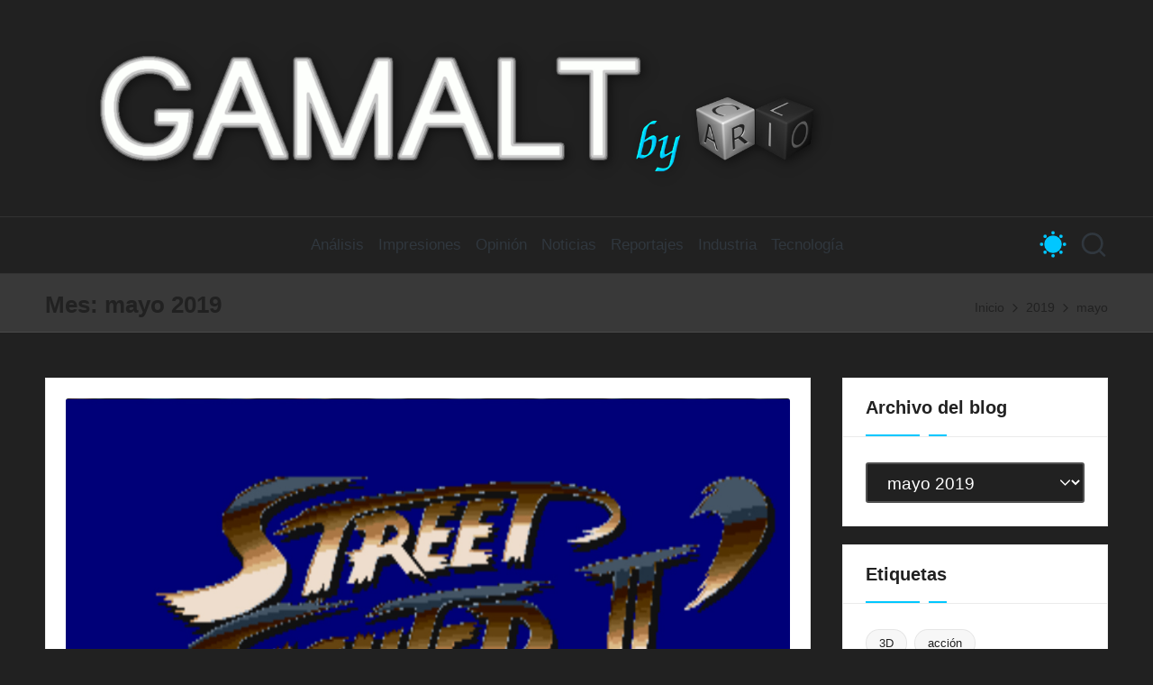

--- FILE ---
content_type: text/html; charset=UTF-8
request_url: https://gamalt.carlio.es/2019/05/
body_size: 19888
content:

<!DOCTYPE html>
<html lang="es" itemscope itemtype="http://schema.org/Article" data-theme="dark">
<head>
	<meta charset="UTF-8">
	<link rel="profile" href="http://gmpg.org/xfn/11">
	<meta name='robots' content='noindex, follow' />
<meta name="viewport" content="width=device-width, initial-scale=1">
	<!-- This site is optimized with the Yoast SEO plugin v26.7 - https://yoast.com/wordpress/plugins/seo/ -->
	<title>mayo 2019 - GAMALT</title>
	<meta property="og:locale" content="es_ES" />
	<meta property="og:type" content="website" />
	<meta property="og:title" content="mayo 2019 - GAMALT" />
	<meta property="og:url" content="https://gamalt.carlio.es/2019/05/" />
	<meta property="og:site_name" content="GAMALT" />
	<meta name="twitter:card" content="summary_large_image" />
	<script type="application/ld+json" class="yoast-schema-graph">{"@context":"https://schema.org","@graph":[{"@type":"CollectionPage","@id":"https://gamalt.carlio.es/2019/05/","url":"https://gamalt.carlio.es/2019/05/","name":"mayo 2019 - GAMALT","isPartOf":{"@id":"https://gamalt.carlio.es/#website"},"primaryImageOfPage":{"@id":"https://gamalt.carlio.es/2019/05/#primaryimage"},"image":{"@id":"https://gamalt.carlio.es/2019/05/#primaryimage"},"thumbnailUrl":"https://gamalt.carlio.es/wp-content/uploads/2019/05/SFPirataLogo.jpg","breadcrumb":{"@id":"https://gamalt.carlio.es/2019/05/#breadcrumb"},"inLanguage":"es"},{"@type":"ImageObject","inLanguage":"es","@id":"https://gamalt.carlio.es/2019/05/#primaryimage","url":"https://gamalt.carlio.es/wp-content/uploads/2019/05/SFPirataLogo.jpg","contentUrl":"https://gamalt.carlio.es/wp-content/uploads/2019/05/SFPirataLogo.jpg","width":920,"height":600},{"@type":"BreadcrumbList","@id":"https://gamalt.carlio.es/2019/05/#breadcrumb","itemListElement":[{"@type":"ListItem","position":1,"name":"Portada","item":"https://gamalt.carlio.es/"},{"@type":"ListItem","position":2,"name":"Archivo de mayo 2019"}]},{"@type":"WebSite","@id":"https://gamalt.carlio.es/#website","url":"https://gamalt.carlio.es/","name":"GAMALT","description":"El blog de videojuegos y tecnología de CARLIO.","publisher":{"@id":"https://gamalt.carlio.es/#organization"},"potentialAction":[{"@type":"SearchAction","target":{"@type":"EntryPoint","urlTemplate":"https://gamalt.carlio.es/?s={search_term_string}"},"query-input":{"@type":"PropertyValueSpecification","valueRequired":true,"valueName":"search_term_string"}}],"inLanguage":"es"},{"@type":"Organization","@id":"https://gamalt.carlio.es/#organization","name":"GAMALT","url":"https://gamalt.carlio.es/","logo":{"@type":"ImageObject","inLanguage":"es","@id":"https://gamalt.carlio.es/#/schema/logo/image/","url":"https://gamalt.carlio.es/wp-content/uploads/2025/11/LogoGAMALT2026.png","contentUrl":"https://gamalt.carlio.es/wp-content/uploads/2025/11/LogoGAMALT2026.png","width":1450,"height":330,"caption":"GAMALT"},"image":{"@id":"https://gamalt.carlio.es/#/schema/logo/image/"}}]}</script>
	<!-- / Yoast SEO plugin. -->


<link rel='dns-prefetch' href='//fonts.googleapis.com' />
<link rel="alternate" type="application/rss+xml" title="GAMALT &raquo; Feed" href="https://gamalt.carlio.es/feed/" />
<link rel="alternate" type="application/rss+xml" title="GAMALT &raquo; Feed de los comentarios" href="https://gamalt.carlio.es/comments/feed/" />
<style id='wp-img-auto-sizes-contain-inline-css'>
img:is([sizes=auto i],[sizes^="auto," i]){contain-intrinsic-size:3000px 1500px}
/*# sourceURL=wp-img-auto-sizes-contain-inline-css */
</style>
<style id='wp-emoji-styles-inline-css'>

	img.wp-smiley, img.emoji {
		display: inline !important;
		border: none !important;
		box-shadow: none !important;
		height: 1em !important;
		width: 1em !important;
		margin: 0 0.07em !important;
		vertical-align: -0.1em !important;
		background: none !important;
		padding: 0 !important;
	}
/*# sourceURL=wp-emoji-styles-inline-css */
</style>
<style id='wp-block-library-inline-css'>
:root{--wp-block-synced-color:#7a00df;--wp-block-synced-color--rgb:122,0,223;--wp-bound-block-color:var(--wp-block-synced-color);--wp-editor-canvas-background:#ddd;--wp-admin-theme-color:#007cba;--wp-admin-theme-color--rgb:0,124,186;--wp-admin-theme-color-darker-10:#006ba1;--wp-admin-theme-color-darker-10--rgb:0,107,160.5;--wp-admin-theme-color-darker-20:#005a87;--wp-admin-theme-color-darker-20--rgb:0,90,135;--wp-admin-border-width-focus:2px}@media (min-resolution:192dpi){:root{--wp-admin-border-width-focus:1.5px}}.wp-element-button{cursor:pointer}:root .has-very-light-gray-background-color{background-color:#eee}:root .has-very-dark-gray-background-color{background-color:#313131}:root .has-very-light-gray-color{color:#eee}:root .has-very-dark-gray-color{color:#313131}:root .has-vivid-green-cyan-to-vivid-cyan-blue-gradient-background{background:linear-gradient(135deg,#00d084,#0693e3)}:root .has-purple-crush-gradient-background{background:linear-gradient(135deg,#34e2e4,#4721fb 50%,#ab1dfe)}:root .has-hazy-dawn-gradient-background{background:linear-gradient(135deg,#faaca8,#dad0ec)}:root .has-subdued-olive-gradient-background{background:linear-gradient(135deg,#fafae1,#67a671)}:root .has-atomic-cream-gradient-background{background:linear-gradient(135deg,#fdd79a,#004a59)}:root .has-nightshade-gradient-background{background:linear-gradient(135deg,#330968,#31cdcf)}:root .has-midnight-gradient-background{background:linear-gradient(135deg,#020381,#2874fc)}:root{--wp--preset--font-size--normal:16px;--wp--preset--font-size--huge:42px}.has-regular-font-size{font-size:1em}.has-larger-font-size{font-size:2.625em}.has-normal-font-size{font-size:var(--wp--preset--font-size--normal)}.has-huge-font-size{font-size:var(--wp--preset--font-size--huge)}.has-text-align-center{text-align:center}.has-text-align-left{text-align:left}.has-text-align-right{text-align:right}.has-fit-text{white-space:nowrap!important}#end-resizable-editor-section{display:none}.aligncenter{clear:both}.items-justified-left{justify-content:flex-start}.items-justified-center{justify-content:center}.items-justified-right{justify-content:flex-end}.items-justified-space-between{justify-content:space-between}.screen-reader-text{border:0;clip-path:inset(50%);height:1px;margin:-1px;overflow:hidden;padding:0;position:absolute;width:1px;word-wrap:normal!important}.screen-reader-text:focus{background-color:#ddd;clip-path:none;color:#444;display:block;font-size:1em;height:auto;left:5px;line-height:normal;padding:15px 23px 14px;text-decoration:none;top:5px;width:auto;z-index:100000}html :where(.has-border-color){border-style:solid}html :where([style*=border-top-color]){border-top-style:solid}html :where([style*=border-right-color]){border-right-style:solid}html :where([style*=border-bottom-color]){border-bottom-style:solid}html :where([style*=border-left-color]){border-left-style:solid}html :where([style*=border-width]){border-style:solid}html :where([style*=border-top-width]){border-top-style:solid}html :where([style*=border-right-width]){border-right-style:solid}html :where([style*=border-bottom-width]){border-bottom-style:solid}html :where([style*=border-left-width]){border-left-style:solid}html :where(img[class*=wp-image-]){height:auto;max-width:100%}:where(figure){margin:0 0 1em}html :where(.is-position-sticky){--wp-admin--admin-bar--position-offset:var(--wp-admin--admin-bar--height,0px)}@media screen and (max-width:600px){html :where(.is-position-sticky){--wp-admin--admin-bar--position-offset:0px}}

/*# sourceURL=wp-block-library-inline-css */
</style><style id='wp-block-heading-inline-css'>
h1:where(.wp-block-heading).has-background,h2:where(.wp-block-heading).has-background,h3:where(.wp-block-heading).has-background,h4:where(.wp-block-heading).has-background,h5:where(.wp-block-heading).has-background,h6:where(.wp-block-heading).has-background{padding:1.25em 2.375em}h1.has-text-align-left[style*=writing-mode]:where([style*=vertical-lr]),h1.has-text-align-right[style*=writing-mode]:where([style*=vertical-rl]),h2.has-text-align-left[style*=writing-mode]:where([style*=vertical-lr]),h2.has-text-align-right[style*=writing-mode]:where([style*=vertical-rl]),h3.has-text-align-left[style*=writing-mode]:where([style*=vertical-lr]),h3.has-text-align-right[style*=writing-mode]:where([style*=vertical-rl]),h4.has-text-align-left[style*=writing-mode]:where([style*=vertical-lr]),h4.has-text-align-right[style*=writing-mode]:where([style*=vertical-rl]),h5.has-text-align-left[style*=writing-mode]:where([style*=vertical-lr]),h5.has-text-align-right[style*=writing-mode]:where([style*=vertical-rl]),h6.has-text-align-left[style*=writing-mode]:where([style*=vertical-lr]),h6.has-text-align-right[style*=writing-mode]:where([style*=vertical-rl]){rotate:180deg}
/*# sourceURL=https://gamalt.carlio.es/wp-includes/blocks/heading/style.min.css */
</style>
<style id='wp-block-image-inline-css'>
.wp-block-image>a,.wp-block-image>figure>a{display:inline-block}.wp-block-image img{box-sizing:border-box;height:auto;max-width:100%;vertical-align:bottom}@media not (prefers-reduced-motion){.wp-block-image img.hide{visibility:hidden}.wp-block-image img.show{animation:show-content-image .4s}}.wp-block-image[style*=border-radius] img,.wp-block-image[style*=border-radius]>a{border-radius:inherit}.wp-block-image.has-custom-border img{box-sizing:border-box}.wp-block-image.aligncenter{text-align:center}.wp-block-image.alignfull>a,.wp-block-image.alignwide>a{width:100%}.wp-block-image.alignfull img,.wp-block-image.alignwide img{height:auto;width:100%}.wp-block-image .aligncenter,.wp-block-image .alignleft,.wp-block-image .alignright,.wp-block-image.aligncenter,.wp-block-image.alignleft,.wp-block-image.alignright{display:table}.wp-block-image .aligncenter>figcaption,.wp-block-image .alignleft>figcaption,.wp-block-image .alignright>figcaption,.wp-block-image.aligncenter>figcaption,.wp-block-image.alignleft>figcaption,.wp-block-image.alignright>figcaption{caption-side:bottom;display:table-caption}.wp-block-image .alignleft{float:left;margin:.5em 1em .5em 0}.wp-block-image .alignright{float:right;margin:.5em 0 .5em 1em}.wp-block-image .aligncenter{margin-left:auto;margin-right:auto}.wp-block-image :where(figcaption){margin-bottom:1em;margin-top:.5em}.wp-block-image.is-style-circle-mask img{border-radius:9999px}@supports ((-webkit-mask-image:none) or (mask-image:none)) or (-webkit-mask-image:none){.wp-block-image.is-style-circle-mask img{border-radius:0;-webkit-mask-image:url('data:image/svg+xml;utf8,<svg viewBox="0 0 100 100" xmlns="http://www.w3.org/2000/svg"><circle cx="50" cy="50" r="50"/></svg>');mask-image:url('data:image/svg+xml;utf8,<svg viewBox="0 0 100 100" xmlns="http://www.w3.org/2000/svg"><circle cx="50" cy="50" r="50"/></svg>');mask-mode:alpha;-webkit-mask-position:center;mask-position:center;-webkit-mask-repeat:no-repeat;mask-repeat:no-repeat;-webkit-mask-size:contain;mask-size:contain}}:root :where(.wp-block-image.is-style-rounded img,.wp-block-image .is-style-rounded img){border-radius:9999px}.wp-block-image figure{margin:0}.wp-lightbox-container{display:flex;flex-direction:column;position:relative}.wp-lightbox-container img{cursor:zoom-in}.wp-lightbox-container img:hover+button{opacity:1}.wp-lightbox-container button{align-items:center;backdrop-filter:blur(16px) saturate(180%);background-color:#5a5a5a40;border:none;border-radius:4px;cursor:zoom-in;display:flex;height:20px;justify-content:center;opacity:0;padding:0;position:absolute;right:16px;text-align:center;top:16px;width:20px;z-index:100}@media not (prefers-reduced-motion){.wp-lightbox-container button{transition:opacity .2s ease}}.wp-lightbox-container button:focus-visible{outline:3px auto #5a5a5a40;outline:3px auto -webkit-focus-ring-color;outline-offset:3px}.wp-lightbox-container button:hover{cursor:pointer;opacity:1}.wp-lightbox-container button:focus{opacity:1}.wp-lightbox-container button:focus,.wp-lightbox-container button:hover,.wp-lightbox-container button:not(:hover):not(:active):not(.has-background){background-color:#5a5a5a40;border:none}.wp-lightbox-overlay{box-sizing:border-box;cursor:zoom-out;height:100vh;left:0;overflow:hidden;position:fixed;top:0;visibility:hidden;width:100%;z-index:100000}.wp-lightbox-overlay .close-button{align-items:center;cursor:pointer;display:flex;justify-content:center;min-height:40px;min-width:40px;padding:0;position:absolute;right:calc(env(safe-area-inset-right) + 16px);top:calc(env(safe-area-inset-top) + 16px);z-index:5000000}.wp-lightbox-overlay .close-button:focus,.wp-lightbox-overlay .close-button:hover,.wp-lightbox-overlay .close-button:not(:hover):not(:active):not(.has-background){background:none;border:none}.wp-lightbox-overlay .lightbox-image-container{height:var(--wp--lightbox-container-height);left:50%;overflow:hidden;position:absolute;top:50%;transform:translate(-50%,-50%);transform-origin:top left;width:var(--wp--lightbox-container-width);z-index:9999999999}.wp-lightbox-overlay .wp-block-image{align-items:center;box-sizing:border-box;display:flex;height:100%;justify-content:center;margin:0;position:relative;transform-origin:0 0;width:100%;z-index:3000000}.wp-lightbox-overlay .wp-block-image img{height:var(--wp--lightbox-image-height);min-height:var(--wp--lightbox-image-height);min-width:var(--wp--lightbox-image-width);width:var(--wp--lightbox-image-width)}.wp-lightbox-overlay .wp-block-image figcaption{display:none}.wp-lightbox-overlay button{background:none;border:none}.wp-lightbox-overlay .scrim{background-color:#fff;height:100%;opacity:.9;position:absolute;width:100%;z-index:2000000}.wp-lightbox-overlay.active{visibility:visible}@media not (prefers-reduced-motion){.wp-lightbox-overlay.active{animation:turn-on-visibility .25s both}.wp-lightbox-overlay.active img{animation:turn-on-visibility .35s both}.wp-lightbox-overlay.show-closing-animation:not(.active){animation:turn-off-visibility .35s both}.wp-lightbox-overlay.show-closing-animation:not(.active) img{animation:turn-off-visibility .25s both}.wp-lightbox-overlay.zoom.active{animation:none;opacity:1;visibility:visible}.wp-lightbox-overlay.zoom.active .lightbox-image-container{animation:lightbox-zoom-in .4s}.wp-lightbox-overlay.zoom.active .lightbox-image-container img{animation:none}.wp-lightbox-overlay.zoom.active .scrim{animation:turn-on-visibility .4s forwards}.wp-lightbox-overlay.zoom.show-closing-animation:not(.active){animation:none}.wp-lightbox-overlay.zoom.show-closing-animation:not(.active) .lightbox-image-container{animation:lightbox-zoom-out .4s}.wp-lightbox-overlay.zoom.show-closing-animation:not(.active) .lightbox-image-container img{animation:none}.wp-lightbox-overlay.zoom.show-closing-animation:not(.active) .scrim{animation:turn-off-visibility .4s forwards}}@keyframes show-content-image{0%{visibility:hidden}99%{visibility:hidden}to{visibility:visible}}@keyframes turn-on-visibility{0%{opacity:0}to{opacity:1}}@keyframes turn-off-visibility{0%{opacity:1;visibility:visible}99%{opacity:0;visibility:visible}to{opacity:0;visibility:hidden}}@keyframes lightbox-zoom-in{0%{transform:translate(calc((-100vw + var(--wp--lightbox-scrollbar-width))/2 + var(--wp--lightbox-initial-left-position)),calc(-50vh + var(--wp--lightbox-initial-top-position))) scale(var(--wp--lightbox-scale))}to{transform:translate(-50%,-50%) scale(1)}}@keyframes lightbox-zoom-out{0%{transform:translate(-50%,-50%) scale(1);visibility:visible}99%{visibility:visible}to{transform:translate(calc((-100vw + var(--wp--lightbox-scrollbar-width))/2 + var(--wp--lightbox-initial-left-position)),calc(-50vh + var(--wp--lightbox-initial-top-position))) scale(var(--wp--lightbox-scale));visibility:hidden}}
/*# sourceURL=https://gamalt.carlio.es/wp-includes/blocks/image/style.min.css */
</style>
<style id='wp-block-image-theme-inline-css'>
:root :where(.wp-block-image figcaption){color:#555;font-size:13px;text-align:center}.is-dark-theme :root :where(.wp-block-image figcaption){color:#ffffffa6}.wp-block-image{margin:0 0 1em}
/*# sourceURL=https://gamalt.carlio.es/wp-includes/blocks/image/theme.min.css */
</style>
<style id='wp-block-group-inline-css'>
.wp-block-group{box-sizing:border-box}:where(.wp-block-group.wp-block-group-is-layout-constrained){position:relative}
/*# sourceURL=https://gamalt.carlio.es/wp-includes/blocks/group/style.min.css */
</style>
<style id='wp-block-group-theme-inline-css'>
:where(.wp-block-group.has-background){padding:1.25em 2.375em}
/*# sourceURL=https://gamalt.carlio.es/wp-includes/blocks/group/theme.min.css */
</style>
<style id='wp-block-social-links-inline-css'>
.wp-block-social-links{background:none;box-sizing:border-box;margin-left:0;padding-left:0;padding-right:0;text-indent:0}.wp-block-social-links .wp-social-link a,.wp-block-social-links .wp-social-link a:hover{border-bottom:0;box-shadow:none;text-decoration:none}.wp-block-social-links .wp-social-link svg{height:1em;width:1em}.wp-block-social-links .wp-social-link span:not(.screen-reader-text){font-size:.65em;margin-left:.5em;margin-right:.5em}.wp-block-social-links.has-small-icon-size{font-size:16px}.wp-block-social-links,.wp-block-social-links.has-normal-icon-size{font-size:24px}.wp-block-social-links.has-large-icon-size{font-size:36px}.wp-block-social-links.has-huge-icon-size{font-size:48px}.wp-block-social-links.aligncenter{display:flex;justify-content:center}.wp-block-social-links.alignright{justify-content:flex-end}.wp-block-social-link{border-radius:9999px;display:block}@media not (prefers-reduced-motion){.wp-block-social-link{transition:transform .1s ease}}.wp-block-social-link{height:auto}.wp-block-social-link a{align-items:center;display:flex;line-height:0}.wp-block-social-link:hover{transform:scale(1.1)}.wp-block-social-links .wp-block-social-link.wp-social-link{display:inline-block;margin:0;padding:0}.wp-block-social-links .wp-block-social-link.wp-social-link .wp-block-social-link-anchor,.wp-block-social-links .wp-block-social-link.wp-social-link .wp-block-social-link-anchor svg,.wp-block-social-links .wp-block-social-link.wp-social-link .wp-block-social-link-anchor:active,.wp-block-social-links .wp-block-social-link.wp-social-link .wp-block-social-link-anchor:hover,.wp-block-social-links .wp-block-social-link.wp-social-link .wp-block-social-link-anchor:visited{color:currentColor;fill:currentColor}:where(.wp-block-social-links:not(.is-style-logos-only)) .wp-social-link{background-color:#f0f0f0;color:#444}:where(.wp-block-social-links:not(.is-style-logos-only)) .wp-social-link-amazon{background-color:#f90;color:#fff}:where(.wp-block-social-links:not(.is-style-logos-only)) .wp-social-link-bandcamp{background-color:#1ea0c3;color:#fff}:where(.wp-block-social-links:not(.is-style-logos-only)) .wp-social-link-behance{background-color:#0757fe;color:#fff}:where(.wp-block-social-links:not(.is-style-logos-only)) .wp-social-link-bluesky{background-color:#0a7aff;color:#fff}:where(.wp-block-social-links:not(.is-style-logos-only)) .wp-social-link-codepen{background-color:#1e1f26;color:#fff}:where(.wp-block-social-links:not(.is-style-logos-only)) .wp-social-link-deviantart{background-color:#02e49b;color:#fff}:where(.wp-block-social-links:not(.is-style-logos-only)) .wp-social-link-discord{background-color:#5865f2;color:#fff}:where(.wp-block-social-links:not(.is-style-logos-only)) .wp-social-link-dribbble{background-color:#e94c89;color:#fff}:where(.wp-block-social-links:not(.is-style-logos-only)) .wp-social-link-dropbox{background-color:#4280ff;color:#fff}:where(.wp-block-social-links:not(.is-style-logos-only)) .wp-social-link-etsy{background-color:#f45800;color:#fff}:where(.wp-block-social-links:not(.is-style-logos-only)) .wp-social-link-facebook{background-color:#0866ff;color:#fff}:where(.wp-block-social-links:not(.is-style-logos-only)) .wp-social-link-fivehundredpx{background-color:#000;color:#fff}:where(.wp-block-social-links:not(.is-style-logos-only)) .wp-social-link-flickr{background-color:#0461dd;color:#fff}:where(.wp-block-social-links:not(.is-style-logos-only)) .wp-social-link-foursquare{background-color:#e65678;color:#fff}:where(.wp-block-social-links:not(.is-style-logos-only)) .wp-social-link-github{background-color:#24292d;color:#fff}:where(.wp-block-social-links:not(.is-style-logos-only)) .wp-social-link-goodreads{background-color:#eceadd;color:#382110}:where(.wp-block-social-links:not(.is-style-logos-only)) .wp-social-link-google{background-color:#ea4434;color:#fff}:where(.wp-block-social-links:not(.is-style-logos-only)) .wp-social-link-gravatar{background-color:#1d4fc4;color:#fff}:where(.wp-block-social-links:not(.is-style-logos-only)) .wp-social-link-instagram{background-color:#f00075;color:#fff}:where(.wp-block-social-links:not(.is-style-logos-only)) .wp-social-link-lastfm{background-color:#e21b24;color:#fff}:where(.wp-block-social-links:not(.is-style-logos-only)) .wp-social-link-linkedin{background-color:#0d66c2;color:#fff}:where(.wp-block-social-links:not(.is-style-logos-only)) .wp-social-link-mastodon{background-color:#3288d4;color:#fff}:where(.wp-block-social-links:not(.is-style-logos-only)) .wp-social-link-medium{background-color:#000;color:#fff}:where(.wp-block-social-links:not(.is-style-logos-only)) .wp-social-link-meetup{background-color:#f6405f;color:#fff}:where(.wp-block-social-links:not(.is-style-logos-only)) .wp-social-link-patreon{background-color:#000;color:#fff}:where(.wp-block-social-links:not(.is-style-logos-only)) .wp-social-link-pinterest{background-color:#e60122;color:#fff}:where(.wp-block-social-links:not(.is-style-logos-only)) .wp-social-link-pocket{background-color:#ef4155;color:#fff}:where(.wp-block-social-links:not(.is-style-logos-only)) .wp-social-link-reddit{background-color:#ff4500;color:#fff}:where(.wp-block-social-links:not(.is-style-logos-only)) .wp-social-link-skype{background-color:#0478d7;color:#fff}:where(.wp-block-social-links:not(.is-style-logos-only)) .wp-social-link-snapchat{background-color:#fefc00;color:#fff;stroke:#000}:where(.wp-block-social-links:not(.is-style-logos-only)) .wp-social-link-soundcloud{background-color:#ff5600;color:#fff}:where(.wp-block-social-links:not(.is-style-logos-only)) .wp-social-link-spotify{background-color:#1bd760;color:#fff}:where(.wp-block-social-links:not(.is-style-logos-only)) .wp-social-link-telegram{background-color:#2aabee;color:#fff}:where(.wp-block-social-links:not(.is-style-logos-only)) .wp-social-link-threads{background-color:#000;color:#fff}:where(.wp-block-social-links:not(.is-style-logos-only)) .wp-social-link-tiktok{background-color:#000;color:#fff}:where(.wp-block-social-links:not(.is-style-logos-only)) .wp-social-link-tumblr{background-color:#011835;color:#fff}:where(.wp-block-social-links:not(.is-style-logos-only)) .wp-social-link-twitch{background-color:#6440a4;color:#fff}:where(.wp-block-social-links:not(.is-style-logos-only)) .wp-social-link-twitter{background-color:#1da1f2;color:#fff}:where(.wp-block-social-links:not(.is-style-logos-only)) .wp-social-link-vimeo{background-color:#1eb7ea;color:#fff}:where(.wp-block-social-links:not(.is-style-logos-only)) .wp-social-link-vk{background-color:#4680c2;color:#fff}:where(.wp-block-social-links:not(.is-style-logos-only)) .wp-social-link-wordpress{background-color:#3499cd;color:#fff}:where(.wp-block-social-links:not(.is-style-logos-only)) .wp-social-link-whatsapp{background-color:#25d366;color:#fff}:where(.wp-block-social-links:not(.is-style-logos-only)) .wp-social-link-x{background-color:#000;color:#fff}:where(.wp-block-social-links:not(.is-style-logos-only)) .wp-social-link-yelp{background-color:#d32422;color:#fff}:where(.wp-block-social-links:not(.is-style-logos-only)) .wp-social-link-youtube{background-color:red;color:#fff}:where(.wp-block-social-links.is-style-logos-only) .wp-social-link{background:none}:where(.wp-block-social-links.is-style-logos-only) .wp-social-link svg{height:1.25em;width:1.25em}:where(.wp-block-social-links.is-style-logos-only) .wp-social-link-amazon{color:#f90}:where(.wp-block-social-links.is-style-logos-only) .wp-social-link-bandcamp{color:#1ea0c3}:where(.wp-block-social-links.is-style-logos-only) .wp-social-link-behance{color:#0757fe}:where(.wp-block-social-links.is-style-logos-only) .wp-social-link-bluesky{color:#0a7aff}:where(.wp-block-social-links.is-style-logos-only) .wp-social-link-codepen{color:#1e1f26}:where(.wp-block-social-links.is-style-logos-only) .wp-social-link-deviantart{color:#02e49b}:where(.wp-block-social-links.is-style-logos-only) .wp-social-link-discord{color:#5865f2}:where(.wp-block-social-links.is-style-logos-only) .wp-social-link-dribbble{color:#e94c89}:where(.wp-block-social-links.is-style-logos-only) .wp-social-link-dropbox{color:#4280ff}:where(.wp-block-social-links.is-style-logos-only) .wp-social-link-etsy{color:#f45800}:where(.wp-block-social-links.is-style-logos-only) .wp-social-link-facebook{color:#0866ff}:where(.wp-block-social-links.is-style-logos-only) .wp-social-link-fivehundredpx{color:#000}:where(.wp-block-social-links.is-style-logos-only) .wp-social-link-flickr{color:#0461dd}:where(.wp-block-social-links.is-style-logos-only) .wp-social-link-foursquare{color:#e65678}:where(.wp-block-social-links.is-style-logos-only) .wp-social-link-github{color:#24292d}:where(.wp-block-social-links.is-style-logos-only) .wp-social-link-goodreads{color:#382110}:where(.wp-block-social-links.is-style-logos-only) .wp-social-link-google{color:#ea4434}:where(.wp-block-social-links.is-style-logos-only) .wp-social-link-gravatar{color:#1d4fc4}:where(.wp-block-social-links.is-style-logos-only) .wp-social-link-instagram{color:#f00075}:where(.wp-block-social-links.is-style-logos-only) .wp-social-link-lastfm{color:#e21b24}:where(.wp-block-social-links.is-style-logos-only) .wp-social-link-linkedin{color:#0d66c2}:where(.wp-block-social-links.is-style-logos-only) .wp-social-link-mastodon{color:#3288d4}:where(.wp-block-social-links.is-style-logos-only) .wp-social-link-medium{color:#000}:where(.wp-block-social-links.is-style-logos-only) .wp-social-link-meetup{color:#f6405f}:where(.wp-block-social-links.is-style-logos-only) .wp-social-link-patreon{color:#000}:where(.wp-block-social-links.is-style-logos-only) .wp-social-link-pinterest{color:#e60122}:where(.wp-block-social-links.is-style-logos-only) .wp-social-link-pocket{color:#ef4155}:where(.wp-block-social-links.is-style-logos-only) .wp-social-link-reddit{color:#ff4500}:where(.wp-block-social-links.is-style-logos-only) .wp-social-link-skype{color:#0478d7}:where(.wp-block-social-links.is-style-logos-only) .wp-social-link-snapchat{color:#fff;stroke:#000}:where(.wp-block-social-links.is-style-logos-only) .wp-social-link-soundcloud{color:#ff5600}:where(.wp-block-social-links.is-style-logos-only) .wp-social-link-spotify{color:#1bd760}:where(.wp-block-social-links.is-style-logos-only) .wp-social-link-telegram{color:#2aabee}:where(.wp-block-social-links.is-style-logos-only) .wp-social-link-threads{color:#000}:where(.wp-block-social-links.is-style-logos-only) .wp-social-link-tiktok{color:#000}:where(.wp-block-social-links.is-style-logos-only) .wp-social-link-tumblr{color:#011835}:where(.wp-block-social-links.is-style-logos-only) .wp-social-link-twitch{color:#6440a4}:where(.wp-block-social-links.is-style-logos-only) .wp-social-link-twitter{color:#1da1f2}:where(.wp-block-social-links.is-style-logos-only) .wp-social-link-vimeo{color:#1eb7ea}:where(.wp-block-social-links.is-style-logos-only) .wp-social-link-vk{color:#4680c2}:where(.wp-block-social-links.is-style-logos-only) .wp-social-link-whatsapp{color:#25d366}:where(.wp-block-social-links.is-style-logos-only) .wp-social-link-wordpress{color:#3499cd}:where(.wp-block-social-links.is-style-logos-only) .wp-social-link-x{color:#000}:where(.wp-block-social-links.is-style-logos-only) .wp-social-link-yelp{color:#d32422}:where(.wp-block-social-links.is-style-logos-only) .wp-social-link-youtube{color:red}.wp-block-social-links.is-style-pill-shape .wp-social-link{width:auto}:root :where(.wp-block-social-links .wp-social-link a){padding:.25em}:root :where(.wp-block-social-links.is-style-logos-only .wp-social-link a){padding:0}:root :where(.wp-block-social-links.is-style-pill-shape .wp-social-link a){padding-left:.6666666667em;padding-right:.6666666667em}.wp-block-social-links:not(.has-icon-color):not(.has-icon-background-color) .wp-social-link-snapchat .wp-block-social-link-label{color:#000}
/*# sourceURL=https://gamalt.carlio.es/wp-includes/blocks/social-links/style.min.css */
</style>
<style id='global-styles-inline-css'>
:root{--wp--preset--aspect-ratio--square: 1;--wp--preset--aspect-ratio--4-3: 4/3;--wp--preset--aspect-ratio--3-4: 3/4;--wp--preset--aspect-ratio--3-2: 3/2;--wp--preset--aspect-ratio--2-3: 2/3;--wp--preset--aspect-ratio--16-9: 16/9;--wp--preset--aspect-ratio--9-16: 9/16;--wp--preset--color--black: #000000;--wp--preset--color--cyan-bluish-gray: #abb8c3;--wp--preset--color--white: #ffffff;--wp--preset--color--pale-pink: #f78da7;--wp--preset--color--vivid-red: #cf2e2e;--wp--preset--color--luminous-vivid-orange: #ff6900;--wp--preset--color--luminous-vivid-amber: #fcb900;--wp--preset--color--light-green-cyan: #7bdcb5;--wp--preset--color--vivid-green-cyan: #00d084;--wp--preset--color--pale-cyan-blue: #8ed1fc;--wp--preset--color--vivid-cyan-blue: #0693e3;--wp--preset--color--vivid-purple: #9b51e0;--wp--preset--gradient--vivid-cyan-blue-to-vivid-purple: linear-gradient(135deg,rgb(6,147,227) 0%,rgb(155,81,224) 100%);--wp--preset--gradient--light-green-cyan-to-vivid-green-cyan: linear-gradient(135deg,rgb(122,220,180) 0%,rgb(0,208,130) 100%);--wp--preset--gradient--luminous-vivid-amber-to-luminous-vivid-orange: linear-gradient(135deg,rgb(252,185,0) 0%,rgb(255,105,0) 100%);--wp--preset--gradient--luminous-vivid-orange-to-vivid-red: linear-gradient(135deg,rgb(255,105,0) 0%,rgb(207,46,46) 100%);--wp--preset--gradient--very-light-gray-to-cyan-bluish-gray: linear-gradient(135deg,rgb(238,238,238) 0%,rgb(169,184,195) 100%);--wp--preset--gradient--cool-to-warm-spectrum: linear-gradient(135deg,rgb(74,234,220) 0%,rgb(151,120,209) 20%,rgb(207,42,186) 40%,rgb(238,44,130) 60%,rgb(251,105,98) 80%,rgb(254,248,76) 100%);--wp--preset--gradient--blush-light-purple: linear-gradient(135deg,rgb(255,206,236) 0%,rgb(152,150,240) 100%);--wp--preset--gradient--blush-bordeaux: linear-gradient(135deg,rgb(254,205,165) 0%,rgb(254,45,45) 50%,rgb(107,0,62) 100%);--wp--preset--gradient--luminous-dusk: linear-gradient(135deg,rgb(255,203,112) 0%,rgb(199,81,192) 50%,rgb(65,88,208) 100%);--wp--preset--gradient--pale-ocean: linear-gradient(135deg,rgb(255,245,203) 0%,rgb(182,227,212) 50%,rgb(51,167,181) 100%);--wp--preset--gradient--electric-grass: linear-gradient(135deg,rgb(202,248,128) 0%,rgb(113,206,126) 100%);--wp--preset--gradient--midnight: linear-gradient(135deg,rgb(2,3,129) 0%,rgb(40,116,252) 100%);--wp--preset--font-size--small: 13px;--wp--preset--font-size--medium: 20px;--wp--preset--font-size--large: 36px;--wp--preset--font-size--x-large: 42px;--wp--preset--spacing--20: 0.44rem;--wp--preset--spacing--30: 0.67rem;--wp--preset--spacing--40: 1rem;--wp--preset--spacing--50: 1.5rem;--wp--preset--spacing--60: 2.25rem;--wp--preset--spacing--70: 3.38rem;--wp--preset--spacing--80: 5.06rem;--wp--preset--shadow--natural: 6px 6px 9px rgba(0, 0, 0, 0.2);--wp--preset--shadow--deep: 12px 12px 50px rgba(0, 0, 0, 0.4);--wp--preset--shadow--sharp: 6px 6px 0px rgba(0, 0, 0, 0.2);--wp--preset--shadow--outlined: 6px 6px 0px -3px rgb(255, 255, 255), 6px 6px rgb(0, 0, 0);--wp--preset--shadow--crisp: 6px 6px 0px rgb(0, 0, 0);}:where(.is-layout-flex){gap: 0.5em;}:where(.is-layout-grid){gap: 0.5em;}body .is-layout-flex{display: flex;}.is-layout-flex{flex-wrap: wrap;align-items: center;}.is-layout-flex > :is(*, div){margin: 0;}body .is-layout-grid{display: grid;}.is-layout-grid > :is(*, div){margin: 0;}:where(.wp-block-columns.is-layout-flex){gap: 2em;}:where(.wp-block-columns.is-layout-grid){gap: 2em;}:where(.wp-block-post-template.is-layout-flex){gap: 1.25em;}:where(.wp-block-post-template.is-layout-grid){gap: 1.25em;}.has-black-color{color: var(--wp--preset--color--black) !important;}.has-cyan-bluish-gray-color{color: var(--wp--preset--color--cyan-bluish-gray) !important;}.has-white-color{color: var(--wp--preset--color--white) !important;}.has-pale-pink-color{color: var(--wp--preset--color--pale-pink) !important;}.has-vivid-red-color{color: var(--wp--preset--color--vivid-red) !important;}.has-luminous-vivid-orange-color{color: var(--wp--preset--color--luminous-vivid-orange) !important;}.has-luminous-vivid-amber-color{color: var(--wp--preset--color--luminous-vivid-amber) !important;}.has-light-green-cyan-color{color: var(--wp--preset--color--light-green-cyan) !important;}.has-vivid-green-cyan-color{color: var(--wp--preset--color--vivid-green-cyan) !important;}.has-pale-cyan-blue-color{color: var(--wp--preset--color--pale-cyan-blue) !important;}.has-vivid-cyan-blue-color{color: var(--wp--preset--color--vivid-cyan-blue) !important;}.has-vivid-purple-color{color: var(--wp--preset--color--vivid-purple) !important;}.has-black-background-color{background-color: var(--wp--preset--color--black) !important;}.has-cyan-bluish-gray-background-color{background-color: var(--wp--preset--color--cyan-bluish-gray) !important;}.has-white-background-color{background-color: var(--wp--preset--color--white) !important;}.has-pale-pink-background-color{background-color: var(--wp--preset--color--pale-pink) !important;}.has-vivid-red-background-color{background-color: var(--wp--preset--color--vivid-red) !important;}.has-luminous-vivid-orange-background-color{background-color: var(--wp--preset--color--luminous-vivid-orange) !important;}.has-luminous-vivid-amber-background-color{background-color: var(--wp--preset--color--luminous-vivid-amber) !important;}.has-light-green-cyan-background-color{background-color: var(--wp--preset--color--light-green-cyan) !important;}.has-vivid-green-cyan-background-color{background-color: var(--wp--preset--color--vivid-green-cyan) !important;}.has-pale-cyan-blue-background-color{background-color: var(--wp--preset--color--pale-cyan-blue) !important;}.has-vivid-cyan-blue-background-color{background-color: var(--wp--preset--color--vivid-cyan-blue) !important;}.has-vivid-purple-background-color{background-color: var(--wp--preset--color--vivid-purple) !important;}.has-black-border-color{border-color: var(--wp--preset--color--black) !important;}.has-cyan-bluish-gray-border-color{border-color: var(--wp--preset--color--cyan-bluish-gray) !important;}.has-white-border-color{border-color: var(--wp--preset--color--white) !important;}.has-pale-pink-border-color{border-color: var(--wp--preset--color--pale-pink) !important;}.has-vivid-red-border-color{border-color: var(--wp--preset--color--vivid-red) !important;}.has-luminous-vivid-orange-border-color{border-color: var(--wp--preset--color--luminous-vivid-orange) !important;}.has-luminous-vivid-amber-border-color{border-color: var(--wp--preset--color--luminous-vivid-amber) !important;}.has-light-green-cyan-border-color{border-color: var(--wp--preset--color--light-green-cyan) !important;}.has-vivid-green-cyan-border-color{border-color: var(--wp--preset--color--vivid-green-cyan) !important;}.has-pale-cyan-blue-border-color{border-color: var(--wp--preset--color--pale-cyan-blue) !important;}.has-vivid-cyan-blue-border-color{border-color: var(--wp--preset--color--vivid-cyan-blue) !important;}.has-vivid-purple-border-color{border-color: var(--wp--preset--color--vivid-purple) !important;}.has-vivid-cyan-blue-to-vivid-purple-gradient-background{background: var(--wp--preset--gradient--vivid-cyan-blue-to-vivid-purple) !important;}.has-light-green-cyan-to-vivid-green-cyan-gradient-background{background: var(--wp--preset--gradient--light-green-cyan-to-vivid-green-cyan) !important;}.has-luminous-vivid-amber-to-luminous-vivid-orange-gradient-background{background: var(--wp--preset--gradient--luminous-vivid-amber-to-luminous-vivid-orange) !important;}.has-luminous-vivid-orange-to-vivid-red-gradient-background{background: var(--wp--preset--gradient--luminous-vivid-orange-to-vivid-red) !important;}.has-very-light-gray-to-cyan-bluish-gray-gradient-background{background: var(--wp--preset--gradient--very-light-gray-to-cyan-bluish-gray) !important;}.has-cool-to-warm-spectrum-gradient-background{background: var(--wp--preset--gradient--cool-to-warm-spectrum) !important;}.has-blush-light-purple-gradient-background{background: var(--wp--preset--gradient--blush-light-purple) !important;}.has-blush-bordeaux-gradient-background{background: var(--wp--preset--gradient--blush-bordeaux) !important;}.has-luminous-dusk-gradient-background{background: var(--wp--preset--gradient--luminous-dusk) !important;}.has-pale-ocean-gradient-background{background: var(--wp--preset--gradient--pale-ocean) !important;}.has-electric-grass-gradient-background{background: var(--wp--preset--gradient--electric-grass) !important;}.has-midnight-gradient-background{background: var(--wp--preset--gradient--midnight) !important;}.has-small-font-size{font-size: var(--wp--preset--font-size--small) !important;}.has-medium-font-size{font-size: var(--wp--preset--font-size--medium) !important;}.has-large-font-size{font-size: var(--wp--preset--font-size--large) !important;}.has-x-large-font-size{font-size: var(--wp--preset--font-size--x-large) !important;}
/*# sourceURL=global-styles-inline-css */
</style>
<style id='core-block-supports-inline-css'>
.wp-container-core-social-links-is-layout-16018d1d{justify-content:center;}
/*# sourceURL=core-block-supports-inline-css */
</style>

<style id='classic-theme-styles-inline-css'>
/*! This file is auto-generated */
.wp-block-button__link{color:#fff;background-color:#32373c;border-radius:9999px;box-shadow:none;text-decoration:none;padding:calc(.667em + 2px) calc(1.333em + 2px);font-size:1.125em}.wp-block-file__button{background:#32373c;color:#fff;text-decoration:none}
/*# sourceURL=/wp-includes/css/classic-themes.min.css */
</style>
<link rel='stylesheet' id='FontAwesome-css' href='https://gamalt.carlio.es/wp-content/themes/bloglo/assets/css/all.min.css?ver=5.15.4' media='all' />
<link rel='stylesheet' id='bloglo-styles-css' href='https://gamalt.carlio.es/wp-content/themes/bloglo/assets/css/style.min.css?ver=1.1.23' media='all' />
<link rel='stylesheet' id='bloglo-google-fonts-css' href='//fonts.googleapis.com/css?family=Playfair+Display%3A400%2C400i%7CPlus+Jakarta+Sans%3A500&#038;display=swap&#038;subsets=latin&#038;ver=1.1.23' media='' />
<link rel='stylesheet' id='bloglo-dynamic-styles-css' href='https://gamalt.carlio.es/wp-content/uploads/bloglo/dynamic-styles.css?ver=1767586260' media='all' />
<script src="https://gamalt.carlio.es/wp-includes/js/jquery/jquery.min.js?ver=3.7.1" id="jquery-core-js"></script>
<script src="https://gamalt.carlio.es/wp-includes/js/jquery/jquery-migrate.min.js?ver=3.4.1" id="jquery-migrate-js"></script>
<link rel="https://api.w.org/" href="https://gamalt.carlio.es/wp-json/" /><link rel="EditURI" type="application/rsd+xml" title="RSD" href="https://gamalt.carlio.es/xmlrpc.php?rsd" />

<!-- Analytics by WP Statistics - https://wp-statistics.com -->
<meta name="theme-color" content="#00c7ff"><style id="custom-background-css">
body.custom-background { background-color: #f0f2f5; }
</style>
	<link rel="icon" href="https://gamalt.carlio.es/wp-content/uploads/2025/11/IconoGAMALT2026-150x150.jpg" sizes="32x32" />
<link rel="icon" href="https://gamalt.carlio.es/wp-content/uploads/2025/11/IconoGAMALT2026-300x300.jpg" sizes="192x192" />
<link rel="apple-touch-icon" href="https://gamalt.carlio.es/wp-content/uploads/2025/11/IconoGAMALT2026-300x300.jpg" />
<meta name="msapplication-TileImage" content="https://gamalt.carlio.es/wp-content/uploads/2025/11/IconoGAMALT2026-300x300.jpg" />
</head>

<body class="archive date custom-background wp-custom-logo wp-embed-responsive wp-theme-bloglo metaslider-plugin bloglo-layout__fw-contained bloglo-layout__boxed-separated bloglo-layout-shadow bloglo-header-layout-4 bloglo-menu-animation-underline bloglo-header__separators-none bloglo-blog-masonry bloglo-page-title-align-left bloglo-has-sidebar bloglo-sticky-sidebar bloglo-sidebar-style-3 bloglo-sidebar-position__right-sidebar bloglo-sidebar-r__after-content entry-media-hover-style-1 bloglo-copyright-layout-1 is-section-heading-init-s1 is-footer-heading-init-s0 bloglo-input-supported validate-comment-form bloglo-menu-accessibility">


<div id="page" class="hfeed site">
	<a class="skip-link screen-reader-text" href="#main">Saltar al contenido</a>

	
	
	<header id="masthead" class="site-header" role="banner" itemtype="https://schema.org/WPHeader" itemscope="itemscope">
		<div id="bloglo-header" >
		<div id="bloglo-header-inner">
		
<div class="bloglo-header-container">
	<div class="bloglo-logo-container">
		<div class="bloglo-container">

			
<div class="bloglo-logo bloglo-header-element" itemtype="https://schema.org/Organization" itemscope="itemscope">
	<div class="logo-inner"><a href="https://gamalt.carlio.es/" rel="home" class="" itemprop="url">
					<img src="https://gamalt.carlio.es/wp-content/uploads/2025/11/LogoGAMALT2026.png" alt="Logo GAMALT 2026" width="1450" height="330" class="" itemprop="logo"/>
				</a><span class="site-title screen-reader-text" itemprop="name">
					<a href="https://gamalt.carlio.es/" rel="home" itemprop="url">
						GAMALT
					</a>
				</span><p class="site-description screen-reader-text" itemprop="description">
						El blog de videojuegos y tecnología de CARLIO.
					</p></div></div><!-- END .bloglo-logo -->

			
			<div class="bloglo-header-widgets bloglo-header-element bloglo-widget-location-right"><div class="bloglo-header-widget__darkmode bloglo-header-widget bloglo-all"><div class="bloglo-widget-wrapper"><label class="bloglo-darkmode" for="lightdarkswitch" tabindex="0"><input type="checkbox" id="lightdarkswitch" /><div class="bloglo-darkmode-toogle"></div></label></div></div><!-- END .bloglo-header-widget --><div class="bloglo-header-widget__search bloglo-header-widget bloglo-all"><div class="bloglo-widget-wrapper">
<div aria-haspopup="true">
	<a href="#" class="bloglo-search">
		<svg class="bloglo-icon" aria-label="Buscar" xmlns="http://www.w3.org/2000/svg" width="32" height="32" viewBox="0 0 32 32"><path d="M28.962 26.499l-4.938-4.938c1.602-2.002 2.669-4.671 2.669-7.474 0-6.673-5.339-12.012-12.012-12.012S2.669 7.414 2.669 14.087a11.962 11.962 0 0012.012 12.012c2.803 0 5.472-.934 7.474-2.669l4.938 4.938c.267.267.667.4.934.4s.667-.133.934-.4a1.29 1.29 0 000-1.868zM5.339 14.087c0-5.205 4.137-9.342 9.342-9.342s9.342 4.137 9.342 9.342c0 2.536-1.068 4.938-2.669 6.54-1.735 1.735-4.004 2.669-6.54 2.669-5.339.133-9.476-4.004-9.476-9.209z" /></svg>	</a><!-- END .bloglo-search -->

	<div class="bloglo-search-simple bloglo-search-container dropdown-item">
		<form role="search" aria-label="Buscar en el sitio" method="get" class="bloglo-search-form" action="https://gamalt.carlio.es/">

			<label class="bloglo-form-label">
				<span class="screen-reader-text">Buscar:</span>
				<input type="search" class="bloglo-input-search" placeholder="Buscar" value="" name="s" autocomplete="off">
			</label><!-- END .bloglo-form-label -->

			
			<button type="submit" class="bloglo-animate-arrow right-arrow" aria-hidden="true" role="button" tabindex="0">
				<svg xmlns="http://www.w3.org/2000/svg" viewBox="0 0 25 18"><path class="arrow-handle" d="M2.511 9.007l7.185-7.221c.407-.409.407-1.071 0-1.48s-1.068-.409-1.476 0L.306 8.259a1.049 1.049 0 000 1.481l7.914 7.952c.407.408 1.068.408 1.476 0s.407-1.07 0-1.479L2.511 9.007z"></path><path class="arrow-bar" fill-rule="evenodd" clip-rule="evenodd" d="M1 8h28.001a1.001 1.001 0 010 2H1a1 1 0 110-2z"></path></svg>
			</button>			<button type="button" class="bloglo-search-close" aria-hidden="true" role="button">
				<svg aria-hidden="true" xmlns="http://www.w3.org/2000/svg" width="16" height="16" viewBox="0 0 16 16"><path d="M6.852 7.649L.399 1.195 1.445.149l6.454 6.453L14.352.149l1.047 1.046-6.454 6.454 6.454 6.453-1.047 1.047-6.453-6.454-6.454 6.454-1.046-1.047z" fill="currentColor" fill-rule="evenodd"></path></svg>
			</button>

		</form>
	</div><!-- END .bloglo-search-simple -->
</div>
</div></div><!-- END .bloglo-header-widget --></div><!-- END .bloglo-header-widgets -->
			<span class="bloglo-header-element bloglo-mobile-nav">
						<button class="bloglo-hamburger hamburger--spin bloglo-hamburger-bloglo-primary-nav" aria-label="Menú" aria-controls="bloglo-primary-nav" type="button">

			
			<span class="hamburger-box">
				<span class="hamburger-inner"></span>
			</span>

		</button>
						
<nav class="site-navigation main-navigation bloglo-primary-nav bloglo-nav bloglo-header-element" role="navigation" itemtype="https://schema.org/SiteNavigationElement" itemscope="itemscope" aria-label="Navegación del sitio">

<ul id="bloglo-primary-nav" class="menu"><li id="menu-item-11853" class="menu-item menu-item-type-taxonomy menu-item-object-category menu-item-11853"><a href="https://gamalt.carlio.es/category/analisis/"><span>Análisis</span></a></li>
<li id="menu-item-11858" class="menu-item menu-item-type-taxonomy menu-item-object-category menu-item-11858"><a href="https://gamalt.carlio.es/category/impresiones/"><span>Impresiones</span></a></li>
<li id="menu-item-11854" class="menu-item menu-item-type-taxonomy menu-item-object-category menu-item-11854"><a href="https://gamalt.carlio.es/category/opinion/"><span>Opinión</span></a></li>
<li id="menu-item-11859" class="menu-item menu-item-type-taxonomy menu-item-object-category menu-item-11859"><a href="https://gamalt.carlio.es/category/noticias/"><span>Noticias</span></a></li>
<li id="menu-item-11855" class="menu-item menu-item-type-taxonomy menu-item-object-category menu-item-11855"><a href="https://gamalt.carlio.es/category/reportajes/"><span>Reportajes</span></a></li>
<li id="menu-item-11856" class="menu-item menu-item-type-taxonomy menu-item-object-category menu-item-11856"><a href="https://gamalt.carlio.es/category/industria/"><span>Industria</span></a></li>
<li id="menu-item-11857" class="menu-item menu-item-type-taxonomy menu-item-object-category menu-item-11857"><a href="https://gamalt.carlio.es/category/tecnologia/"><span>Tecnología</span></a></li>
</ul></nav><!-- END .bloglo-nav -->
			</span>

		</div><!-- END .bloglo-container -->
	</div><!-- END .bloglo-logo-container -->

	<div class="bloglo-nav-container">
		<div class="bloglo-container">

			<div class="bloglo-header-widgets bloglo-header-element bloglo-widget-location-left"></div><!-- END .bloglo-header-widgets -->
<nav class="site-navigation main-navigation bloglo-primary-nav bloglo-nav bloglo-header-element" role="navigation" itemtype="https://schema.org/SiteNavigationElement" itemscope="itemscope" aria-label="Navegación del sitio">

<ul id="bloglo-primary-nav" class="menu"><li class="menu-item menu-item-type-taxonomy menu-item-object-category menu-item-11853"><a href="https://gamalt.carlio.es/category/analisis/"><span>Análisis</span></a></li>
<li class="menu-item menu-item-type-taxonomy menu-item-object-category menu-item-11858"><a href="https://gamalt.carlio.es/category/impresiones/"><span>Impresiones</span></a></li>
<li class="menu-item menu-item-type-taxonomy menu-item-object-category menu-item-11854"><a href="https://gamalt.carlio.es/category/opinion/"><span>Opinión</span></a></li>
<li class="menu-item menu-item-type-taxonomy menu-item-object-category menu-item-11859"><a href="https://gamalt.carlio.es/category/noticias/"><span>Noticias</span></a></li>
<li class="menu-item menu-item-type-taxonomy menu-item-object-category menu-item-11855"><a href="https://gamalt.carlio.es/category/reportajes/"><span>Reportajes</span></a></li>
<li class="menu-item menu-item-type-taxonomy menu-item-object-category menu-item-11856"><a href="https://gamalt.carlio.es/category/industria/"><span>Industria</span></a></li>
<li class="menu-item menu-item-type-taxonomy menu-item-object-category menu-item-11857"><a href="https://gamalt.carlio.es/category/tecnologia/"><span>Tecnología</span></a></li>
</ul></nav><!-- END .bloglo-nav -->
<div class="bloglo-header-widgets bloglo-header-element bloglo-widget-location-right"><div class="bloglo-header-widget__darkmode bloglo-header-widget bloglo-all"><div class="bloglo-widget-wrapper"><label class="bloglo-darkmode" for="lightdarkswitch" tabindex="0"><input type="checkbox" id="lightdarkswitch" /><div class="bloglo-darkmode-toogle"></div></label></div></div><!-- END .bloglo-header-widget --><div class="bloglo-header-widget__search bloglo-header-widget bloglo-all"><div class="bloglo-widget-wrapper">
<div aria-haspopup="true">
	<a href="#" class="bloglo-search">
		<svg class="bloglo-icon" aria-label="Buscar" xmlns="http://www.w3.org/2000/svg" width="32" height="32" viewBox="0 0 32 32"><path d="M28.962 26.499l-4.938-4.938c1.602-2.002 2.669-4.671 2.669-7.474 0-6.673-5.339-12.012-12.012-12.012S2.669 7.414 2.669 14.087a11.962 11.962 0 0012.012 12.012c2.803 0 5.472-.934 7.474-2.669l4.938 4.938c.267.267.667.4.934.4s.667-.133.934-.4a1.29 1.29 0 000-1.868zM5.339 14.087c0-5.205 4.137-9.342 9.342-9.342s9.342 4.137 9.342 9.342c0 2.536-1.068 4.938-2.669 6.54-1.735 1.735-4.004 2.669-6.54 2.669-5.339.133-9.476-4.004-9.476-9.209z" /></svg>	</a><!-- END .bloglo-search -->

	<div class="bloglo-search-simple bloglo-search-container dropdown-item">
		<form role="search" aria-label="Buscar en el sitio" method="get" class="bloglo-search-form" action="https://gamalt.carlio.es/">

			<label class="bloglo-form-label">
				<span class="screen-reader-text">Buscar:</span>
				<input type="search" class="bloglo-input-search" placeholder="Buscar" value="" name="s" autocomplete="off">
			</label><!-- END .bloglo-form-label -->

			
			<button type="submit" class="bloglo-animate-arrow right-arrow" aria-hidden="true" role="button" tabindex="0">
				<svg xmlns="http://www.w3.org/2000/svg" viewBox="0 0 25 18"><path class="arrow-handle" d="M2.511 9.007l7.185-7.221c.407-.409.407-1.071 0-1.48s-1.068-.409-1.476 0L.306 8.259a1.049 1.049 0 000 1.481l7.914 7.952c.407.408 1.068.408 1.476 0s.407-1.07 0-1.479L2.511 9.007z"></path><path class="arrow-bar" fill-rule="evenodd" clip-rule="evenodd" d="M1 8h28.001a1.001 1.001 0 010 2H1a1 1 0 110-2z"></path></svg>
			</button>			<button type="button" class="bloglo-search-close" aria-hidden="true" role="button">
				<svg aria-hidden="true" xmlns="http://www.w3.org/2000/svg" width="16" height="16" viewBox="0 0 16 16"><path d="M6.852 7.649L.399 1.195 1.445.149l6.454 6.453L14.352.149l1.047 1.046-6.454 6.454 6.454 6.453-1.047 1.047-6.453-6.454-6.454 6.454-1.046-1.047z" fill="currentColor" fill-rule="evenodd"></path></svg>
			</button>

		</form>
	</div><!-- END .bloglo-search-simple -->
</div>
</div></div><!-- END .bloglo-header-widget --></div><!-- END .bloglo-header-widgets -->
		</div><!-- END .bloglo-container -->
	</div><!-- END .bloglo-nav-container -->
</div><!-- END .bloglo-header-container -->
	</div><!-- END #bloglo-header-inner -->
	</div><!-- END #bloglo-header -->
		
<div class="page-header bloglo-has-page-title bloglo-has-breadcrumbs">
	<div class="bloglo-container">

	
	
		<div class="bloglo-page-header-wrapper">

			<div class="bloglo-page-header-title">
				<h1 class="page-title" itemprop="headline">Mes: <span>mayo 2019</span></h1>			</div>

			
					</div>

	
	<div class="bloglo-breadcrumbs"><nav role="navigation" aria-label="Migas de pan" class="breadcrumb-trail breadcrumbs" itemprop="breadcrumb"><ul class="trail-items" itemscope itemtype="http://schema.org/BreadcrumbList"><meta name="numberOfItems" content="3" /><meta name="itemListOrder" content="Ascending" /><li itemprop="itemListElement" itemscope itemtype="http://schema.org/ListItem" class="trail-item trail-begin"><a href="https://gamalt.carlio.es/" rel="home" itemprop="item"><span itemprop="name">Inicio</span></a><meta itemprop="position" content="1" /></li><li itemprop="itemListElement" itemscope itemtype="http://schema.org/ListItem" class="trail-item"><a href="https://gamalt.carlio.es/2019/" itemprop="item"><span itemprop="name">2019</span></a><meta itemprop="position" content="2" /></li><li itemprop="itemListElement" itemscope itemtype="http://schema.org/ListItem" class="trail-item trail-end"><span><span itemprop="name">mayo</span></span><meta itemprop="position" content="3" /></li></ul></nav></div>
	</div>
</div>
	</header><!-- #masthead .site-header -->

	
			<div id="main" class="site-main">

			

<div class="bloglo-container">

	<div id="primary" class="content-area">

		
		<main id="content" class="site-content" role="main" itemtype="http://schema.org/WebPageElement" itemprop="mainContentOfPage">

			<div class="bloglo-flex-row g-4 masonries"><div class="col-md-12 col-sm-12 col-xs-12">

<article id="post-924" class="bloglo-article post-924 post type-post status-publish format-standard has-post-thumbnail hentry category-reportajes tag-bootleg tag-pirata tag-street-fighter-ii tag-version" itemscope="" itemtype="https://schema.org/CreativeWork">

	<div class="post-thumb entry-media thumbnail"><a href="https://gamalt.carlio.es/reportajes/lucha-pirata/" class="entry-image-link"><img width="920" height="600" src="https://gamalt.carlio.es/wp-content/uploads/2019/05/SFPirataLogo.jpg" class="attachment-large size-large wp-post-image" alt="Lucha pirata" /></a></div>
<header class="entry-header">

	
	<h4 class="entry-title" itemprop="headline">
		<a href="https://gamalt.carlio.es/reportajes/lucha-pirata/" title="Lucha pirata" rel="bookmark">Lucha pirata</a>	</h4>

</header>
<div class="entry-meta"><div class="entry-meta-elements">		<span class="post-author">
			<span class="posted-by vcard author"  itemprop="author" itemscope="itemscope" itemtype="http://schema.org/Person">
				<span class="screen-reader-text">Publicado por</span>

									<span class="author-avatar">
						<img alt='' src='https://secure.gravatar.com/avatar/352a0496cdd727fc336f6ccb538837467b0fdb81408c1ba7838c7d4bd62d0b6a?s=30&#038;d=mm&#038;r=g' srcset='https://secure.gravatar.com/avatar/352a0496cdd727fc336f6ccb538837467b0fdb81408c1ba7838c7d4bd62d0b6a?s=60&#038;d=mm&#038;r=g 2x' class='avatar avatar-30 photo' height='30' width='30' decoding='async'/>					</span>
				
				<span>
										Por 					<a class="url fn n" title="Ver todas las entradas de Dardalorth" href="https://gamalt.carlio.es/author/carlioteam/" rel="author"  itemprop="url">
						<span class="author-name"  itemprop="name">
							Dardalorth						</span>
					</a>

				</span>
			</span>
		</span>
		<span class="posted-on"><time class="entry-date published updated" datetime="2019-05-23T20:15:00+02:00"><svg class="bloglo-icon" aria-hidden="true" xmlns="http://www.w3.org/2000/svg" viewBox="0 0 29.36 29.36"><path d="M14.68 0a14.68 14.68 0 1014.68 14.68A14.64 14.64 0 0014.68 0zm0 26.69a12 12 0 1112-12 12 12 0 01-12 12zm5.87-10.54L16 13.88V6.67a1.25 1.25 0 00-1.33-1.33 1.26 1.26 0 00-1.34 1.33v8a1.28 1.28 0 00.81 1.2l5.33 2.67c.14.13.27.13.54.13a1.28 1.28 0 001.2-.8 1.41 1.41 0 00-.67-1.73z" /></svg>23 de mayo de 2019</time></span><span class="cat-links"><span class="screen-reader-text">Publicada en</span><svg class="bloglo-icon" aria-hidden="true" xmlns="http://www.w3.org/2000/svg" width="32" height="32" viewBox="0 0 32 32"><path d="M22.689 2.075H9.343c-2.269 0-4.004 1.735-4.004 4.004v21.354c0 .534.267.934.667 1.201s.934.133 1.335-.133l8.542-6.139 8.542 6.139c.267.133.534.267.801.267s.4 0 .667-.133c.4-.267.667-.667.667-1.201V6.08c.133-2.269-1.602-4.004-3.87-4.004zm1.334 22.822l-7.207-5.205c-.267-.133-.534-.267-.801-.267s-.534.133-.801.267l-7.207 5.205V6.079c0-.801.534-1.335 1.335-1.335h13.346c.801 0 1.335.534 1.335 1.335v18.818z" /></svg><span><a href="https://gamalt.carlio.es/category/reportajes/" rel="category">Reportajes</a></span></span><span class="comments-link"><a href="https://gamalt.carlio.es/reportajes/lucha-pirata/#respond" class="comments-link" ><svg class="bloglo-icon" aria-hidden="true" xmlns="http://www.w3.org/2000/svg" width="32" height="32" viewBox="0 0 32 32"><path d="M25.358 2.075H6.673c-2.269 0-4.004 1.735-4.004 4.004v21.354c0 .534.267 1.068.801 1.201.133.133.4.133.534.133.4 0 .667-.133.934-.4l4.938-4.938h15.482c2.269 0 4.004-1.735 4.004-4.004V6.079c0-2.269-1.735-4.004-4.004-4.004zm1.335 17.35c0 .801-.534 1.335-1.335 1.335H9.342c-.4 0-.667.133-.934.4l-3.07 3.07V6.079c0-.801.534-1.335 1.335-1.335h18.685c.801 0 1.335.534 1.335 1.335v13.346z" /></svg>No hay comentarios</a></span></div></div>
<div class="entry-summary bloglo-entry" itemprop="text">

	¿Sabíais que existen muchas versiones alternativas del Street Fighter II Champion Edition? En este artículo hago un breve repaso por algunas de ellas.
</div>

</article><!-- #post-924 -->

</div><div class="col-md-12 col-sm-12 col-xs-12">

<article id="post-925" class="bloglo-article post-925 post type-post status-publish format-standard has-post-thumbnail hentry category-analisis tag-accion tag-arcade tag-hammerin-harry tag-irem tag-plataformas" itemscope="" itemtype="https://schema.org/CreativeWork">

	<div class="post-thumb entry-media thumbnail"><a href="https://gamalt.carlio.es/analisis/hammerin-harry/" class="entry-image-link"><img width="800" height="600" src="https://gamalt.carlio.es/wp-content/uploads/2019/05/HammerinTitle.jpg" class="attachment-large size-large wp-post-image" alt="Hammerin&#8217; Harry" /></a></div>
<header class="entry-header">

	
	<h4 class="entry-title" itemprop="headline">
		<a href="https://gamalt.carlio.es/analisis/hammerin-harry/" title="Hammerin&#8217; Harry" rel="bookmark">Hammerin&#8217; Harry</a>	</h4>

</header>
<div class="entry-meta"><div class="entry-meta-elements">		<span class="post-author">
			<span class="posted-by vcard author"  itemprop="author" itemscope="itemscope" itemtype="http://schema.org/Person">
				<span class="screen-reader-text">Publicado por</span>

									<span class="author-avatar">
						<img alt='' src='https://secure.gravatar.com/avatar/352a0496cdd727fc336f6ccb538837467b0fdb81408c1ba7838c7d4bd62d0b6a?s=30&#038;d=mm&#038;r=g' srcset='https://secure.gravatar.com/avatar/352a0496cdd727fc336f6ccb538837467b0fdb81408c1ba7838c7d4bd62d0b6a?s=60&#038;d=mm&#038;r=g 2x' class='avatar avatar-30 photo' height='30' width='30' loading='lazy' decoding='async'/>					</span>
				
				<span>
										Por 					<a class="url fn n" title="Ver todas las entradas de Dardalorth" href="https://gamalt.carlio.es/author/carlioteam/" rel="author"  itemprop="url">
						<span class="author-name"  itemprop="name">
							Dardalorth						</span>
					</a>

				</span>
			</span>
		</span>
		<span class="posted-on"><time class="entry-date published updated" datetime="2019-05-20T09:33:00+02:00"><svg class="bloglo-icon" aria-hidden="true" xmlns="http://www.w3.org/2000/svg" viewBox="0 0 29.36 29.36"><path d="M14.68 0a14.68 14.68 0 1014.68 14.68A14.64 14.64 0 0014.68 0zm0 26.69a12 12 0 1112-12 12 12 0 01-12 12zm5.87-10.54L16 13.88V6.67a1.25 1.25 0 00-1.33-1.33 1.26 1.26 0 00-1.34 1.33v8a1.28 1.28 0 00.81 1.2l5.33 2.67c.14.13.27.13.54.13a1.28 1.28 0 001.2-.8 1.41 1.41 0 00-.67-1.73z" /></svg>20 de mayo de 2019</time></span><span class="cat-links"><span class="screen-reader-text">Publicada en</span><svg class="bloglo-icon" aria-hidden="true" xmlns="http://www.w3.org/2000/svg" width="32" height="32" viewBox="0 0 32 32"><path d="M22.689 2.075H9.343c-2.269 0-4.004 1.735-4.004 4.004v21.354c0 .534.267.934.667 1.201s.934.133 1.335-.133l8.542-6.139 8.542 6.139c.267.133.534.267.801.267s.4 0 .667-.133c.4-.267.667-.667.667-1.201V6.08c.133-2.269-1.602-4.004-3.87-4.004zm1.334 22.822l-7.207-5.205c-.267-.133-.534-.267-.801-.267s-.534.133-.801.267l-7.207 5.205V6.079c0-.801.534-1.335 1.335-1.335h13.346c.801 0 1.335.534 1.335 1.335v18.818z" /></svg><span><a href="https://gamalt.carlio.es/category/analisis/" rel="category">Análisis</a></span></span><span class="comments-link"><a href="https://gamalt.carlio.es/analisis/hammerin-harry/#respond" class="comments-link" ><svg class="bloglo-icon" aria-hidden="true" xmlns="http://www.w3.org/2000/svg" width="32" height="32" viewBox="0 0 32 32"><path d="M25.358 2.075H6.673c-2.269 0-4.004 1.735-4.004 4.004v21.354c0 .534.267 1.068.801 1.201.133.133.4.133.534.133.4 0 .667-.133.934-.4l4.938-4.938h15.482c2.269 0 4.004-1.735 4.004-4.004V6.079c0-2.269-1.735-4.004-4.004-4.004zm1.335 17.35c0 .801-.534 1.335-1.335 1.335H9.342c-.4 0-.667.133-.934.4l-3.07 3.07V6.079c0-.801.534-1.335 1.335-1.335h18.685c.801 0 1.335.534 1.335 1.335v13.346z" /></svg>No hay comentarios</a></span></div></div>
<div class="entry-summary bloglo-entry" itemprop="text">

	Hammerin' Harry es un clásico atemporal que hoy comento en el blog y del cual os aseguro que, cuando comencéis a jugar, no podréis dejarlo fácilmente.
</div>

</article><!-- #post-925 -->

</div><div class="col-md-12 col-sm-12 col-xs-12">

<article id="post-927" class="bloglo-article post-927 post type-post status-publish format-standard has-post-thumbnail hentry category-opinion tag-comunidad tag-industria tag-prensa tag-valoracion" itemscope="" itemtype="https://schema.org/CreativeWork">

	<div class="post-thumb entry-media thumbnail"><a href="https://gamalt.carlio.es/opinion/la-industria-de-los-dobles-raseros/" class="entry-image-link"><img width="800" height="450" src="https://gamalt.carlio.es/wp-content/uploads/2019/05/MegustaNomegusta.jpg" class="attachment-large size-large wp-post-image" alt="La industria de los dobles raseros" loading="lazy" /></a></div>
<header class="entry-header">

	
	<h4 class="entry-title" itemprop="headline">
		<a href="https://gamalt.carlio.es/opinion/la-industria-de-los-dobles-raseros/" title="La industria de los dobles raseros" rel="bookmark">La industria de los dobles raseros</a>	</h4>

</header>
<div class="entry-meta"><div class="entry-meta-elements">		<span class="post-author">
			<span class="posted-by vcard author"  itemprop="author" itemscope="itemscope" itemtype="http://schema.org/Person">
				<span class="screen-reader-text">Publicado por</span>

									<span class="author-avatar">
						<img alt='' src='https://secure.gravatar.com/avatar/352a0496cdd727fc336f6ccb538837467b0fdb81408c1ba7838c7d4bd62d0b6a?s=30&#038;d=mm&#038;r=g' srcset='https://secure.gravatar.com/avatar/352a0496cdd727fc336f6ccb538837467b0fdb81408c1ba7838c7d4bd62d0b6a?s=60&#038;d=mm&#038;r=g 2x' class='avatar avatar-30 photo' height='30' width='30' loading='lazy' decoding='async'/>					</span>
				
				<span>
										Por 					<a class="url fn n" title="Ver todas las entradas de Dardalorth" href="https://gamalt.carlio.es/author/carlioteam/" rel="author"  itemprop="url">
						<span class="author-name"  itemprop="name">
							Dardalorth						</span>
					</a>

				</span>
			</span>
		</span>
		<span class="posted-on"><time class="entry-date published updated" datetime="2019-05-10T10:41:00+02:00"><svg class="bloglo-icon" aria-hidden="true" xmlns="http://www.w3.org/2000/svg" viewBox="0 0 29.36 29.36"><path d="M14.68 0a14.68 14.68 0 1014.68 14.68A14.64 14.64 0 0014.68 0zm0 26.69a12 12 0 1112-12 12 12 0 01-12 12zm5.87-10.54L16 13.88V6.67a1.25 1.25 0 00-1.33-1.33 1.26 1.26 0 00-1.34 1.33v8a1.28 1.28 0 00.81 1.2l5.33 2.67c.14.13.27.13.54.13a1.28 1.28 0 001.2-.8 1.41 1.41 0 00-.67-1.73z" /></svg>10 de mayo de 2019</time></span><span class="cat-links"><span class="screen-reader-text">Publicada en</span><svg class="bloglo-icon" aria-hidden="true" xmlns="http://www.w3.org/2000/svg" width="32" height="32" viewBox="0 0 32 32"><path d="M22.689 2.075H9.343c-2.269 0-4.004 1.735-4.004 4.004v21.354c0 .534.267.934.667 1.201s.934.133 1.335-.133l8.542-6.139 8.542 6.139c.267.133.534.267.801.267s.4 0 .667-.133c.4-.267.667-.667.667-1.201V6.08c.133-2.269-1.602-4.004-3.87-4.004zm1.334 22.822l-7.207-5.205c-.267-.133-.534-.267-.801-.267s-.534.133-.801.267l-7.207 5.205V6.079c0-.801.534-1.335 1.335-1.335h13.346c.801 0 1.335.534 1.335 1.335v18.818z" /></svg><span><a href="https://gamalt.carlio.es/category/opinion/" rel="category">Opinión</a></span></span><span class="comments-link"><a href="https://gamalt.carlio.es/opinion/la-industria-de-los-dobles-raseros/#respond" class="comments-link" ><svg class="bloglo-icon" aria-hidden="true" xmlns="http://www.w3.org/2000/svg" width="32" height="32" viewBox="0 0 32 32"><path d="M25.358 2.075H6.673c-2.269 0-4.004 1.735-4.004 4.004v21.354c0 .534.267 1.068.801 1.201.133.133.4.133.534.133.4 0 .667-.133.934-.4l4.938-4.938h15.482c2.269 0 4.004-1.735 4.004-4.004V6.079c0-2.269-1.735-4.004-4.004-4.004zm1.335 17.35c0 .801-.534 1.335-1.335 1.335H9.342c-.4 0-.667.133-.934.4l-3.07 3.07V6.079c0-.801.534-1.335 1.335-1.335h18.685c.801 0 1.335.534 1.335 1.335v13.346z" /></svg>No hay comentarios</a></span></div></div>
<div class="entry-summary bloglo-entry" itemprop="text">

	La industria del videojuego y la propia comunidad no siempre juzgan por igual todos los juegos. Ello lleva a contradicciones como las que hoy comento.
</div>

</article><!-- #post-927 -->

</div></div>
		</main><!-- #content .site-content -->

		
	</div><!-- #primary .content-area -->

	
<aside id="secondary" class="widget-area bloglo-sidebar-container" itemtype="http://schema.org/WPSideBar" itemscope="itemscope" role="complementary">

	<div class="bloglo-sidebar-inner">
		
		<div id="archives-3" class="bloglo-sidebar-widget bloglo-widget bloglo-entry widget widget_archive"><div class="h4 widget-title">Archivo del blog</div>		<label class="screen-reader-text" for="archives-dropdown-3">Archivo del blog</label>
		<select id="archives-dropdown-3" name="archive-dropdown">
			
			<option value="">Elegir el mes</option>
				<option value='https://gamalt.carlio.es/2026/01/'> enero 2026 </option>
	<option value='https://gamalt.carlio.es/2025/12/'> diciembre 2025 </option>
	<option value='https://gamalt.carlio.es/2025/11/'> noviembre 2025 </option>
	<option value='https://gamalt.carlio.es/2025/10/'> octubre 2025 </option>
	<option value='https://gamalt.carlio.es/2025/09/'> septiembre 2025 </option>
	<option value='https://gamalt.carlio.es/2025/08/'> agosto 2025 </option>
	<option value='https://gamalt.carlio.es/2025/07/'> julio 2025 </option>
	<option value='https://gamalt.carlio.es/2025/06/'> junio 2025 </option>
	<option value='https://gamalt.carlio.es/2025/05/'> mayo 2025 </option>
	<option value='https://gamalt.carlio.es/2025/04/'> abril 2025 </option>
	<option value='https://gamalt.carlio.es/2025/03/'> marzo 2025 </option>
	<option value='https://gamalt.carlio.es/2025/02/'> febrero 2025 </option>
	<option value='https://gamalt.carlio.es/2025/01/'> enero 2025 </option>
	<option value='https://gamalt.carlio.es/2024/12/'> diciembre 2024 </option>
	<option value='https://gamalt.carlio.es/2024/11/'> noviembre 2024 </option>
	<option value='https://gamalt.carlio.es/2024/10/'> octubre 2024 </option>
	<option value='https://gamalt.carlio.es/2024/09/'> septiembre 2024 </option>
	<option value='https://gamalt.carlio.es/2024/08/'> agosto 2024 </option>
	<option value='https://gamalt.carlio.es/2024/07/'> julio 2024 </option>
	<option value='https://gamalt.carlio.es/2024/06/'> junio 2024 </option>
	<option value='https://gamalt.carlio.es/2024/05/'> mayo 2024 </option>
	<option value='https://gamalt.carlio.es/2024/04/'> abril 2024 </option>
	<option value='https://gamalt.carlio.es/2024/03/'> marzo 2024 </option>
	<option value='https://gamalt.carlio.es/2024/02/'> febrero 2024 </option>
	<option value='https://gamalt.carlio.es/2024/01/'> enero 2024 </option>
	<option value='https://gamalt.carlio.es/2023/12/'> diciembre 2023 </option>
	<option value='https://gamalt.carlio.es/2023/11/'> noviembre 2023 </option>
	<option value='https://gamalt.carlio.es/2023/10/'> octubre 2023 </option>
	<option value='https://gamalt.carlio.es/2023/09/'> septiembre 2023 </option>
	<option value='https://gamalt.carlio.es/2023/08/'> agosto 2023 </option>
	<option value='https://gamalt.carlio.es/2023/07/'> julio 2023 </option>
	<option value='https://gamalt.carlio.es/2023/06/'> junio 2023 </option>
	<option value='https://gamalt.carlio.es/2023/05/'> mayo 2023 </option>
	<option value='https://gamalt.carlio.es/2023/04/'> abril 2023 </option>
	<option value='https://gamalt.carlio.es/2023/03/'> marzo 2023 </option>
	<option value='https://gamalt.carlio.es/2023/02/'> febrero 2023 </option>
	<option value='https://gamalt.carlio.es/2022/12/'> diciembre 2022 </option>
	<option value='https://gamalt.carlio.es/2022/11/'> noviembre 2022 </option>
	<option value='https://gamalt.carlio.es/2022/10/'> octubre 2022 </option>
	<option value='https://gamalt.carlio.es/2022/09/'> septiembre 2022 </option>
	<option value='https://gamalt.carlio.es/2022/07/'> julio 2022 </option>
	<option value='https://gamalt.carlio.es/2022/05/'> mayo 2022 </option>
	<option value='https://gamalt.carlio.es/2022/04/'> abril 2022 </option>
	<option value='https://gamalt.carlio.es/2022/03/'> marzo 2022 </option>
	<option value='https://gamalt.carlio.es/2022/02/'> febrero 2022 </option>
	<option value='https://gamalt.carlio.es/2022/01/'> enero 2022 </option>
	<option value='https://gamalt.carlio.es/2021/11/'> noviembre 2021 </option>
	<option value='https://gamalt.carlio.es/2021/10/'> octubre 2021 </option>
	<option value='https://gamalt.carlio.es/2021/08/'> agosto 2021 </option>
	<option value='https://gamalt.carlio.es/2021/07/'> julio 2021 </option>
	<option value='https://gamalt.carlio.es/2021/06/'> junio 2021 </option>
	<option value='https://gamalt.carlio.es/2021/05/'> mayo 2021 </option>
	<option value='https://gamalt.carlio.es/2021/04/'> abril 2021 </option>
	<option value='https://gamalt.carlio.es/2021/03/'> marzo 2021 </option>
	<option value='https://gamalt.carlio.es/2021/02/'> febrero 2021 </option>
	<option value='https://gamalt.carlio.es/2020/11/'> noviembre 2020 </option>
	<option value='https://gamalt.carlio.es/2020/10/'> octubre 2020 </option>
	<option value='https://gamalt.carlio.es/2020/09/'> septiembre 2020 </option>
	<option value='https://gamalt.carlio.es/2020/08/'> agosto 2020 </option>
	<option value='https://gamalt.carlio.es/2020/07/'> julio 2020 </option>
	<option value='https://gamalt.carlio.es/2020/06/'> junio 2020 </option>
	<option value='https://gamalt.carlio.es/2020/05/'> mayo 2020 </option>
	<option value='https://gamalt.carlio.es/2020/04/'> abril 2020 </option>
	<option value='https://gamalt.carlio.es/2019/12/'> diciembre 2019 </option>
	<option value='https://gamalt.carlio.es/2019/11/'> noviembre 2019 </option>
	<option value='https://gamalt.carlio.es/2019/10/'> octubre 2019 </option>
	<option value='https://gamalt.carlio.es/2019/09/'> septiembre 2019 </option>
	<option value='https://gamalt.carlio.es/2019/08/'> agosto 2019 </option>
	<option value='https://gamalt.carlio.es/2019/07/'> julio 2019 </option>
	<option value='https://gamalt.carlio.es/2019/06/'> junio 2019 </option>
	<option value='https://gamalt.carlio.es/2019/05/' selected='selected'> mayo 2019 </option>
	<option value='https://gamalt.carlio.es/2019/04/'> abril 2019 </option>
	<option value='https://gamalt.carlio.es/2019/03/'> marzo 2019 </option>
	<option value='https://gamalt.carlio.es/2019/02/'> febrero 2019 </option>
	<option value='https://gamalt.carlio.es/2018/11/'> noviembre 2018 </option>
	<option value='https://gamalt.carlio.es/2018/10/'> octubre 2018 </option>
	<option value='https://gamalt.carlio.es/2018/09/'> septiembre 2018 </option>
	<option value='https://gamalt.carlio.es/2018/08/'> agosto 2018 </option>
	<option value='https://gamalt.carlio.es/2018/06/'> junio 2018 </option>
	<option value='https://gamalt.carlio.es/2018/05/'> mayo 2018 </option>
	<option value='https://gamalt.carlio.es/2018/04/'> abril 2018 </option>
	<option value='https://gamalt.carlio.es/2018/03/'> marzo 2018 </option>
	<option value='https://gamalt.carlio.es/2018/02/'> febrero 2018 </option>
	<option value='https://gamalt.carlio.es/2018/01/'> enero 2018 </option>
	<option value='https://gamalt.carlio.es/2017/12/'> diciembre 2017 </option>
	<option value='https://gamalt.carlio.es/2017/11/'> noviembre 2017 </option>

		</select>

			<script>
( ( dropdownId ) => {
	const dropdown = document.getElementById( dropdownId );
	function onSelectChange() {
		setTimeout( () => {
			if ( 'escape' === dropdown.dataset.lastkey ) {
				return;
			}
			if ( dropdown.value ) {
				document.location.href = dropdown.value;
			}
		}, 250 );
	}
	function onKeyUp( event ) {
		if ( 'Escape' === event.key ) {
			dropdown.dataset.lastkey = 'escape';
		} else {
			delete dropdown.dataset.lastkey;
		}
	}
	function onClick() {
		delete dropdown.dataset.lastkey;
	}
	dropdown.addEventListener( 'keyup', onKeyUp );
	dropdown.addEventListener( 'click', onClick );
	dropdown.addEventListener( 'change', onSelectChange );
})( "archives-dropdown-3" );

//# sourceURL=WP_Widget_Archives%3A%3Awidget
</script>
</div><div id="tag_cloud-2" class="bloglo-sidebar-widget bloglo-widget bloglo-entry widget widget_tag_cloud"><div class="h4 widget-title">Etiquetas</div><div class="tagcloud"><a href="https://gamalt.carlio.es/tag/3d/" class="tag-cloud-link tag-link-695 tag-link-position-1" style="font-size: 8.6796116504854pt;" aria-label="3D (8 elementos)">3D</a>
<a href="https://gamalt.carlio.es/tag/accion/" class="tag-cloud-link tag-link-41 tag-link-position-2" style="font-size: 18.73786407767pt;" aria-label="acción (48 elementos)">acción</a>
<a href="https://gamalt.carlio.es/tag/actualizacion/" class="tag-cloud-link tag-link-506 tag-link-position-3" style="font-size: 9.9029126213592pt;" aria-label="actualización (10 elementos)">actualización</a>
<a href="https://gamalt.carlio.es/tag/amstrad-cpc/" class="tag-cloud-link tag-link-15 tag-link-position-4" style="font-size: 10.446601941748pt;" aria-label="Amstrad CPC (11 elementos)">Amstrad CPC</a>
<a href="https://gamalt.carlio.es/tag/arcade/" class="tag-cloud-link tag-link-75 tag-link-position-5" style="font-size: 19.961165048544pt;" aria-label="arcade (59 elementos)">arcade</a>
<a href="https://gamalt.carlio.es/tag/aventura/" class="tag-cloud-link tag-link-565 tag-link-position-6" style="font-size: 18.058252427184pt;" aria-label="aventura (43 elementos)">aventura</a>
<a href="https://gamalt.carlio.es/tag/carreras/" class="tag-cloud-link tag-link-530 tag-link-position-7" style="font-size: 12.485436893204pt;" aria-label="carreras (16 elementos)">carreras</a>
<a href="https://gamalt.carlio.es/tag/comunidad/" class="tag-cloud-link tag-link-559 tag-link-position-8" style="font-size: 10.854368932039pt;" aria-label="comunidad (12 elementos)">comunidad</a>
<a href="https://gamalt.carlio.es/tag/consolas/" class="tag-cloud-link tag-link-65 tag-link-position-9" style="font-size: 22pt;" aria-label="consolas (84 elementos)">consolas</a>
<a href="https://gamalt.carlio.es/tag/contenido/" class="tag-cloud-link tag-link-536 tag-link-position-10" style="font-size: 8.6796116504854pt;" aria-label="contenido (8 elementos)">contenido</a>
<a href="https://gamalt.carlio.es/tag/desarrollo/" class="tag-cloud-link tag-link-16 tag-link-position-11" style="font-size: 9.3592233009709pt;" aria-label="desarrollo (9 elementos)">desarrollo</a>
<a href="https://gamalt.carlio.es/tag/digital/" class="tag-cloud-link tag-link-87 tag-link-position-12" style="font-size: 15.611650485437pt;" aria-label="digital (28 elementos)">digital</a>
<a href="https://gamalt.carlio.es/tag/evolucion/" class="tag-cloud-link tag-link-520 tag-link-position-13" style="font-size: 8.6796116504854pt;" aria-label="evolución (8 elementos)">evolución</a>
<a href="https://gamalt.carlio.es/tag/exploracion/" class="tag-cloud-link tag-link-915 tag-link-position-14" style="font-size: 8.6796116504854pt;" aria-label="exploración (8 elementos)">exploración</a>
<a href="https://gamalt.carlio.es/tag/forza-motorsport/" class="tag-cloud-link tag-link-923 tag-link-position-15" style="font-size: 9.3592233009709pt;" aria-label="Forza Motorsport (9 elementos)">Forza Motorsport</a>
<a href="https://gamalt.carlio.es/tag/futuro/" class="tag-cloud-link tag-link-20 tag-link-position-16" style="font-size: 13.436893203883pt;" aria-label="futuro (19 elementos)">futuro</a>
<a href="https://gamalt.carlio.es/tag/fisico/" class="tag-cloud-link tag-link-528 tag-link-position-17" style="font-size: 9.3592233009709pt;" aria-label="físico (9 elementos)">físico</a>
<a href="https://gamalt.carlio.es/tag/graficos/" class="tag-cloud-link tag-link-509 tag-link-position-18" style="font-size: 10.446601941748pt;" aria-label="gráficos (11 elementos)">gráficos</a>
<a href="https://gamalt.carlio.es/tag/hardware/" class="tag-cloud-link tag-link-95 tag-link-position-19" style="font-size: 8pt;" aria-label="hardware (7 elementos)">hardware</a>
<a href="https://gamalt.carlio.es/tag/indie/" class="tag-cloud-link tag-link-11 tag-link-position-20" style="font-size: 10.446601941748pt;" aria-label="indie (11 elementos)">indie</a>
<a href="https://gamalt.carlio.es/tag/internet/" class="tag-cloud-link tag-link-53 tag-link-position-21" style="font-size: 10.854368932039pt;" aria-label="Internet (12 elementos)">Internet</a>
<a href="https://gamalt.carlio.es/tag/lucha/" class="tag-cloud-link tag-link-540 tag-link-position-22" style="font-size: 14.796116504854pt;" aria-label="lucha (24 elementos)">lucha</a>
<a href="https://gamalt.carlio.es/tag/mundo-abierto/" class="tag-cloud-link tag-link-17 tag-link-position-23" style="font-size: 8.6796116504854pt;" aria-label="mundo abierto (8 elementos)">mundo abierto</a>
<a href="https://gamalt.carlio.es/tag/noticias/" class="tag-cloud-link tag-link-618 tag-link-position-24" style="font-size: 8pt;" aria-label="noticias (7 elementos)">noticias</a>
<a href="https://gamalt.carlio.es/tag/online/" class="tag-cloud-link tag-link-504 tag-link-position-25" style="font-size: 11.805825242718pt;" aria-label="online (14 elementos)">online</a>
<a href="https://gamalt.carlio.es/tag/ordenador/" class="tag-cloud-link tag-link-46 tag-link-position-26" style="font-size: 19.68932038835pt;" aria-label="ordenador (56 elementos)">ordenador</a>
<a href="https://gamalt.carlio.es/tag/pc/" class="tag-cloud-link tag-link-1026 tag-link-position-27" style="font-size: 17.378640776699pt;" aria-label="PC (38 elementos)">PC</a>
<a href="https://gamalt.carlio.es/tag/plataformas/" class="tag-cloud-link tag-link-67 tag-link-position-28" style="font-size: 16.563106796117pt;" aria-label="plataformas (33 elementos)">plataformas</a>
<a href="https://gamalt.carlio.es/tag/playstation-4/" class="tag-cloud-link tag-link-10 tag-link-position-29" style="font-size: 14.796116504854pt;" aria-label="PlayStation 4 (24 elementos)">PlayStation 4</a>
<a href="https://gamalt.carlio.es/tag/playstation-5/" class="tag-cloud-link tag-link-112 tag-link-position-30" style="font-size: 15.47572815534pt;" aria-label="Playstation 5 (27 elementos)">Playstation 5</a>
<a href="https://gamalt.carlio.es/tag/playstation-plus/" class="tag-cloud-link tag-link-1039 tag-link-position-31" style="font-size: 8.6796116504854pt;" aria-label="PlayStation Plus (8 elementos)">PlayStation Plus</a>
<a href="https://gamalt.carlio.es/tag/prensa/" class="tag-cloud-link tag-link-580 tag-link-position-32" style="font-size: 9.3592233009709pt;" aria-label="prensa (9 elementos)">prensa</a>
<a href="https://gamalt.carlio.es/tag/puzzle/" class="tag-cloud-link tag-link-68 tag-link-position-33" style="font-size: 17.78640776699pt;" aria-label="puzzle (41 elementos)">puzzle</a>
<a href="https://gamalt.carlio.es/tag/realidad-virtual/" class="tag-cloud-link tag-link-495 tag-link-position-34" style="font-size: 8pt;" aria-label="realidad virtual (7 elementos)">realidad virtual</a>
<a href="https://gamalt.carlio.es/tag/remake/" class="tag-cloud-link tag-link-89 tag-link-position-35" style="font-size: 13.436893203883pt;" aria-label="remake (19 elementos)">remake</a>
<a href="https://gamalt.carlio.es/tag/retro/" class="tag-cloud-link tag-link-74 tag-link-position-36" style="font-size: 13.708737864078pt;" aria-label="retro (20 elementos)">retro</a>
<a href="https://gamalt.carlio.es/tag/rol/" class="tag-cloud-link tag-link-500 tag-link-position-37" style="font-size: 12.893203883495pt;" aria-label="rol (17 elementos)">rol</a>
<a href="https://gamalt.carlio.es/tag/saturn/" class="tag-cloud-link tag-link-22 tag-link-position-38" style="font-size: 10.854368932039pt;" aria-label="Saturn (12 elementos)">Saturn</a>
<a href="https://gamalt.carlio.es/tag/sega/" class="tag-cloud-link tag-link-501 tag-link-position-39" style="font-size: 17.650485436893pt;" aria-label="Sega (40 elementos)">Sega</a>
<a href="https://gamalt.carlio.es/tag/servicio/" class="tag-cloud-link tag-link-638 tag-link-position-40" style="font-size: 8.6796116504854pt;" aria-label="servicio (8 elementos)">servicio</a>
<a href="https://gamalt.carlio.es/tag/shooter/" class="tag-cloud-link tag-link-91 tag-link-position-41" style="font-size: 10.446601941748pt;" aria-label="shooter (11 elementos)">shooter</a>
<a href="https://gamalt.carlio.es/tag/simulacion/" class="tag-cloud-link tag-link-563 tag-link-position-42" style="font-size: 9.3592233009709pt;" aria-label="simulación (9 elementos)">simulación</a>
<a href="https://gamalt.carlio.es/tag/streaming/" class="tag-cloud-link tag-link-36 tag-link-position-43" style="font-size: 9.9029126213592pt;" aria-label="streaming (10 elementos)">streaming</a>
<a href="https://gamalt.carlio.es/tag/terror/" class="tag-cloud-link tag-link-23 tag-link-position-44" style="font-size: 14.932038834951pt;" aria-label="terror (25 elementos)">terror</a>
<a href="https://gamalt.carlio.es/tag/xbox/" class="tag-cloud-link tag-link-502 tag-link-position-45" style="font-size: 14.796116504854pt;" aria-label="Xbox (24 elementos)">Xbox</a></div>
</div>
			</div>

</aside><!--#secondary .widget-area -->


</div><!-- END .bloglo-container -->


		
	</div><!-- #main .site-main -->
	
	
			<footer id="colophon" class="site-footer" role="contentinfo" itemtype="http://schema.org/WPFooter" itemscope="itemscope">

			
<div id="bloglo-footer" >
	<div class="bloglo-container">
		<div class="bloglo-flex-row" id="bloglo-footer-widgets">

							<div class="bloglo-footer-column col-xs-12 col-sm-6 stretch-xs col-md-4 center-text">
					<div id="block-16" class="bloglo-footer-widget bloglo-widget bloglo-entry widget widget_block">
<div class="wp-block-group"><div class="wp-block-group__inner-container is-layout-constrained wp-block-group-is-layout-constrained">
<div class="wp-block-group"><div class="wp-block-group__inner-container is-layout-constrained wp-block-group-is-layout-constrained">
<h2 class="wp-block-heading">REDES SOCIALES Y FEED</h2>



<ul class="wp-block-social-links aligncenter has-large-icon-size is-content-justification-center is-layout-flex wp-container-core-social-links-is-layout-16018d1d wp-block-social-links-is-layout-flex"><li class="wp-social-link wp-social-link-bluesky  wp-block-social-link"><a href="https://bsky.app/profile/dardalorth.bsky.social" class="wp-block-social-link-anchor"><svg width="24" height="24" viewBox="0 0 24 24" version="1.1" xmlns="http://www.w3.org/2000/svg" aria-hidden="true" focusable="false"><path d="M6.3,4.2c2.3,1.7,4.8,5.3,5.7,7.2.9-1.9,3.4-5.4,5.7-7.2,1.7-1.3,4.3-2.2,4.3.9s-.4,5.2-.6,5.9c-.7,2.6-3.3,3.2-5.6,2.8,4,.7,5.1,3,2.9,5.3-5,5.2-6.7-2.8-6.7-2.8,0,0-1.7,8-6.7,2.8-2.2-2.3-1.2-4.6,2.9-5.3-2.3.4-4.9-.3-5.6-2.8-.2-.7-.6-5.3-.6-5.9,0-3.1,2.7-2.1,4.3-.9h0Z"></path></svg><span class="wp-block-social-link-label screen-reader-text">Bluesky</span></a></li>

<li class="wp-social-link wp-social-link-x  wp-block-social-link"><a href="https://x.com/Dardalorth" class="wp-block-social-link-anchor"><svg width="24" height="24" viewBox="0 0 24 24" version="1.1" xmlns="http://www.w3.org/2000/svg" aria-hidden="true" focusable="false"><path d="M13.982 10.622 20.54 3h-1.554l-5.693 6.618L8.745 3H3.5l6.876 10.007L3.5 21h1.554l6.012-6.989L15.868 21h5.245l-7.131-10.378Zm-2.128 2.474-.697-.997-5.543-7.93H8l4.474 6.4.697.996 5.815 8.318h-2.387l-4.745-6.787Z" /></svg><span class="wp-block-social-link-label screen-reader-text">X</span></a></li>

<li class="wp-social-link wp-social-link-youtube  wp-block-social-link"><a href="https://www.youtube.com/@Dardalorth" class="wp-block-social-link-anchor"><svg width="24" height="24" viewBox="0 0 24 24" version="1.1" xmlns="http://www.w3.org/2000/svg" aria-hidden="true" focusable="false"><path d="M21.8,8.001c0,0-0.195-1.378-0.795-1.985c-0.76-0.797-1.613-0.801-2.004-0.847c-2.799-0.202-6.997-0.202-6.997-0.202 h-0.009c0,0-4.198,0-6.997,0.202C4.608,5.216,3.756,5.22,2.995,6.016C2.395,6.623,2.2,8.001,2.2,8.001S2,9.62,2,11.238v1.517 c0,1.618,0.2,3.237,0.2,3.237s0.195,1.378,0.795,1.985c0.761,0.797,1.76,0.771,2.205,0.855c1.6,0.153,6.8,0.201,6.8,0.201 s4.203-0.006,7.001-0.209c0.391-0.047,1.243-0.051,2.004-0.847c0.6-0.607,0.795-1.985,0.795-1.985s0.2-1.618,0.2-3.237v-1.517 C22,9.62,21.8,8.001,21.8,8.001z M9.935,14.594l-0.001-5.62l5.404,2.82L9.935,14.594z"></path></svg><span class="wp-block-social-link-label screen-reader-text">YouTube</span></a></li>

<li class="wp-social-link wp-social-link-telegram  wp-block-social-link"><a href="https://t.me/gamaltblog" class="wp-block-social-link-anchor"><svg width="24" height="24" viewBox="0 0 128 128" version="1.1" xmlns="http://www.w3.org/2000/svg" aria-hidden="true" focusable="false"><path d="M28.9700376,63.3244248 C47.6273373,55.1957357 60.0684594,49.8368063 66.2934036,47.2476366 C84.0668845,39.855031 87.7600616,38.5708563 90.1672227,38.528 C90.6966555,38.5191258 91.8804274,38.6503351 92.6472251,39.2725385 C93.294694,39.7979149 93.4728387,40.5076237 93.5580865,41.0057381 C93.6433345,41.5038525 93.7494885,42.63857 93.6651041,43.5252052 C92.7019529,53.6451182 88.5344133,78.2034783 86.4142057,89.5379542 C85.5170662,94.3339958 83.750571,95.9420841 82.0403991,96.0994568 C78.3237996,96.4414641 75.5015827,93.6432685 71.9018743,91.2836143 C66.2690414,87.5912212 63.0868492,85.2926952 57.6192095,81.6896017 C51.3004058,77.5256038 55.3966232,75.2369981 58.9976911,71.4967761 C59.9401076,70.5179421 76.3155302,55.6232293 76.6324771,54.2720454 C76.6721165,54.1030573 76.7089039,53.4731496 76.3346867,53.1405352 C75.9604695,52.8079208 75.4081573,52.921662 75.0095933,53.0121213 C74.444641,53.1403447 65.4461175,59.0880351 48.0140228,70.8551922 C45.4598218,72.6091037 43.1463059,73.4636682 41.0734751,73.4188859 C38.7883453,73.3695169 34.3926725,72.1268388 31.1249416,71.0646282 C27.1169366,69.7617838 23.931454,69.0729605 24.208838,66.8603276 C24.3533167,65.7078514 25.9403832,64.5292172 28.9700376,63.3244248 Z" /></svg><span class="wp-block-social-link-label screen-reader-text">Telegram</span></a></li>

<li class="wp-social-link wp-social-link-feed  wp-block-social-link"><a href="https://gamalt.carlio.es/feed/" class="wp-block-social-link-anchor"><svg width="24" height="24" viewBox="0 0 24 24" version="1.1" xmlns="http://www.w3.org/2000/svg" aria-hidden="true" focusable="false"><path d="M2,8.667V12c5.515,0,10,4.485,10,10h3.333C15.333,14.637,9.363,8.667,2,8.667z M2,2v3.333 c9.19,0,16.667,7.477,16.667,16.667H22C22,10.955,13.045,2,2,2z M4.5,17C3.118,17,2,18.12,2,19.5S3.118,22,4.5,22S7,20.88,7,19.5 S5.882,17,4.5,17z"></path></svg><span class="wp-block-social-link-label screen-reader-text">Feed RSS</span></a></li></ul>
</div></div>
</div></div>
</div>				</div>
								<div class="bloglo-footer-column col-xs-12 col-sm-6 stretch-xs col-md-4 center-text">
					<div id="nav_menu-2" class="bloglo-footer-widget bloglo-widget bloglo-entry widget widget_nav_menu"><div class="h4 widget-title">CÓNOCENOS</div><div class="menu-conocenos-container"><ul id="menu-conocenos" class="menu"><li id="menu-item-14562" class="menu-item menu-item-type-post_type menu-item-object-page menu-item-14562"><a href="https://gamalt.carlio.es/presentacion/">Presentación</a></li>
<li id="menu-item-14570" class="menu-item menu-item-type-post_type menu-item-object-page menu-item-privacy-policy menu-item-14570"><a rel="privacy-policy" href="https://gamalt.carlio.es/politica-de-privacidad/">Política de privacidad</a></li>
</ul></div></div>				</div>
								<div class="bloglo-footer-column col-xs-12 col-sm-6 stretch-xs col-md-4 center-text">
					<div id="block-17" class="bloglo-footer-widget bloglo-widget bloglo-entry widget widget_block">
<div class="wp-block-group"><div class="wp-block-group__inner-container is-layout-constrained wp-block-group-is-layout-constrained">
<h2 class="wp-block-heading">SÍGUENOS TAMBIÉN AQUÍ</h2>


<div class="wp-block-image">
<figure class="aligncenter size-full"><a href="https://bloguers.net/user/Dardalorth"><img loading="lazy" decoding="async" width="142" height="140" src="https://gamalt.carlio.es/wp-content/uploads/2025/07/bloguers_sello2_grande2.png" alt="" class="wp-image-15553"/></a></figure>
</div></div></div>
</div>				</div>
				
		</div><!-- END .bloglo-flex-row -->
	</div><!-- END .bloglo-container -->
</div><!-- END #bloglo-footer -->

<div id="bloglo-copyright" class="contained-separator">
	<div class="bloglo-container">
		<div class="bloglo-flex-row">

			<div class="col-xs-12 center-xs col-md flex-basis-auto start-md"><div class="bloglo-copyright-widget__text bloglo-copyright-widget bloglo-all"><span>Copyright 2026 &mdash; GAMALT. Todos los derechos reservados. <a href="https://wordpress.org/themes/bloglo/" class="imprint" target="_blank" rel="noopener noreferrer">Bloglo WordPress Theme</a></span></div><!-- END .bloglo-copyright-widget --></div>
			<div class="col-xs-12 center-xs col-md flex-basis-auto end-md"></div>

		</div><!-- END .bloglo-flex-row -->
	</div>
</div><!-- END #bloglo-copyright -->

		</footer><!-- #colophon .site-footer -->
	
	
</div><!-- END #page -->

<a href="#" id="bloglo-scroll-top" class="bloglo-smooth-scroll" title="Volver arriba" >
	<span class="bloglo-scroll-icon" aria-hidden="true">
		<svg class="bloglo-icon top-icon" xmlns="http://www.w3.org/2000/svg" width="32" height="32" viewBox="0 0 32 32"><path d="M24.958 18.491l-8.008-8.008a1.29 1.29 0 00-1.868 0l-8.008 8.008c-.534.534-.534 1.335 0 1.868s1.335.534 1.868 0l7.074-7.074 7.074 7.074c.267.267.667.4.934.4s.667-.133.934-.4a1.29 1.29 0 000-1.868z" /></svg>		<svg class="bloglo-icon" xmlns="http://www.w3.org/2000/svg" width="32" height="32" viewBox="0 0 32 32"><path d="M24.958 18.491l-8.008-8.008a1.29 1.29 0 00-1.868 0l-8.008 8.008c-.534.534-.534 1.335 0 1.868s1.335.534 1.868 0l7.074-7.074 7.074 7.074c.267.267.667.4.934.4s.667-.133.934-.4a1.29 1.29 0 000-1.868z" /></svg>	</span>
	<span class="screen-reader-text">Volver arriba</span>
</a><!-- END #bloglo-scroll-to-top -->
<script type="speculationrules">
{"prefetch":[{"source":"document","where":{"and":[{"href_matches":"/*"},{"not":{"href_matches":["/wp-*.php","/wp-admin/*","/wp-content/uploads/*","/wp-content/*","/wp-content/plugins/*","/wp-content/themes/bloglo/*","/*\\?(.+)"]}},{"not":{"selector_matches":"a[rel~=\"nofollow\"]"}},{"not":{"selector_matches":".no-prefetch, .no-prefetch a"}}]},"eagerness":"conservative"}]}
</script>
		<style>
			:root {
				-webkit-user-select: none;
				-webkit-touch-callout: none;
				-ms-user-select: none;
				-moz-user-select: none;
				user-select: none;
			}
		</style>
		<script type="text/javascript">
			/*<![CDATA[*/
			document.oncontextmenu = function(event) {
				if (event.target.tagName != 'INPUT' && event.target.tagName != 'TEXTAREA') {
					event.preventDefault();
				}
			};
			document.ondragstart = function() {
				if (event.target.tagName != 'INPUT' && event.target.tagName != 'TEXTAREA') {
					event.preventDefault();
				}
			};
			/*]]>*/
		</script>
				<script>
			! function() {
				var e = -1 < navigator.userAgent.toLowerCase().indexOf("webkit"),
					t = -1 < navigator.userAgent.toLowerCase().indexOf("opera"),
					n = -1 < navigator.userAgent.toLowerCase().indexOf("msie");
				(e || t || n) && document.getElementById && window.addEventListener && window.addEventListener("hashchange", function() {
					var e, t = location.hash.substring(1);
					/^[A-z0-9_-]+$/.test(t) && (e = document.getElementById(t)) && (/^(?:a|select|input|button|textarea)$/i.test(e.tagName) || (e.tabIndex = -1), e.focus())
				}, !1)
			}();
		</script>
		<script src="https://gamalt.carlio.es/wp-includes/js/imagesloaded.min.js?ver=5.0.0" id="imagesloaded-js"></script>
<script src="https://gamalt.carlio.es/wp-includes/js/masonry.min.js?ver=4.2.2" id="masonry-js"></script>
<script id="bloglo-js-extra">
var bloglo_vars = {"ajaxurl":"https://gamalt.carlio.es/wp-admin/admin-ajax.php","nonce":"29a863e630","responsive-breakpoint":"1024","sticky-header":{"enabled":false,"hide_on":[""]},"dark_mode":"1","strings":{"comments_toggle_show":"Deja un comentario","comments_toggle_hide":"Ocultar los comentarios"}};
//# sourceURL=bloglo-js-extra
</script>
<script src="https://gamalt.carlio.es/wp-content/themes/bloglo/assets/js/bloglo.min.js?ver=1.1.23" id="bloglo-js"></script>
<script id="wp-statistics-tracker-js-extra">
var WP_Statistics_Tracker_Object = {"requestUrl":"https://gamalt.carlio.es","ajaxUrl":"https://gamalt.carlio.es/wp-admin/admin-ajax.php","hitParams":{"wp_statistics_hit":1,"source_type":"archive","source_id":0,"search_query":"","signature":"df0a86699f81f013e313d1f2fffa5226","action":"wp_statistics_hit_record"},"option":{"dntEnabled":"1","bypassAdBlockers":"1","consentIntegration":{"name":null,"status":[]},"isPreview":false,"userOnline":false,"trackAnonymously":false,"isWpConsentApiActive":false,"consentLevel":""},"isLegacyEventLoaded":"","customEventAjaxUrl":"https://gamalt.carlio.es/wp-admin/admin-ajax.php?action=wp_statistics_custom_event&nonce=dcd9c65c23","onlineParams":{"wp_statistics_hit":1,"source_type":"archive","source_id":0,"search_query":"","signature":"df0a86699f81f013e313d1f2fffa5226","action":"wp_statistics_online_check"},"jsCheckTime":"60000"};
//# sourceURL=wp-statistics-tracker-js-extra
</script>
<script src="https://gamalt.carlio.es/?9459af=997e5f959b.js&amp;ver=14.16" id="wp-statistics-tracker-js"></script>
<script id="wp-emoji-settings" type="application/json">
{"baseUrl":"https://s.w.org/images/core/emoji/17.0.2/72x72/","ext":".png","svgUrl":"https://s.w.org/images/core/emoji/17.0.2/svg/","svgExt":".svg","source":{"concatemoji":"https://gamalt.carlio.es/wp-includes/js/wp-emoji-release.min.js?ver=76df79c18eff282bbdbf6ab1c1c37be8"}}
</script>
<script type="module">
/*! This file is auto-generated */
const a=JSON.parse(document.getElementById("wp-emoji-settings").textContent),o=(window._wpemojiSettings=a,"wpEmojiSettingsSupports"),s=["flag","emoji"];function i(e){try{var t={supportTests:e,timestamp:(new Date).valueOf()};sessionStorage.setItem(o,JSON.stringify(t))}catch(e){}}function c(e,t,n){e.clearRect(0,0,e.canvas.width,e.canvas.height),e.fillText(t,0,0);t=new Uint32Array(e.getImageData(0,0,e.canvas.width,e.canvas.height).data);e.clearRect(0,0,e.canvas.width,e.canvas.height),e.fillText(n,0,0);const a=new Uint32Array(e.getImageData(0,0,e.canvas.width,e.canvas.height).data);return t.every((e,t)=>e===a[t])}function p(e,t){e.clearRect(0,0,e.canvas.width,e.canvas.height),e.fillText(t,0,0);var n=e.getImageData(16,16,1,1);for(let e=0;e<n.data.length;e++)if(0!==n.data[e])return!1;return!0}function u(e,t,n,a){switch(t){case"flag":return n(e,"\ud83c\udff3\ufe0f\u200d\u26a7\ufe0f","\ud83c\udff3\ufe0f\u200b\u26a7\ufe0f")?!1:!n(e,"\ud83c\udde8\ud83c\uddf6","\ud83c\udde8\u200b\ud83c\uddf6")&&!n(e,"\ud83c\udff4\udb40\udc67\udb40\udc62\udb40\udc65\udb40\udc6e\udb40\udc67\udb40\udc7f","\ud83c\udff4\u200b\udb40\udc67\u200b\udb40\udc62\u200b\udb40\udc65\u200b\udb40\udc6e\u200b\udb40\udc67\u200b\udb40\udc7f");case"emoji":return!a(e,"\ud83e\u1fac8")}return!1}function f(e,t,n,a){let r;const o=(r="undefined"!=typeof WorkerGlobalScope&&self instanceof WorkerGlobalScope?new OffscreenCanvas(300,150):document.createElement("canvas")).getContext("2d",{willReadFrequently:!0}),s=(o.textBaseline="top",o.font="600 32px Arial",{});return e.forEach(e=>{s[e]=t(o,e,n,a)}),s}function r(e){var t=document.createElement("script");t.src=e,t.defer=!0,document.head.appendChild(t)}a.supports={everything:!0,everythingExceptFlag:!0},new Promise(t=>{let n=function(){try{var e=JSON.parse(sessionStorage.getItem(o));if("object"==typeof e&&"number"==typeof e.timestamp&&(new Date).valueOf()<e.timestamp+604800&&"object"==typeof e.supportTests)return e.supportTests}catch(e){}return null}();if(!n){if("undefined"!=typeof Worker&&"undefined"!=typeof OffscreenCanvas&&"undefined"!=typeof URL&&URL.createObjectURL&&"undefined"!=typeof Blob)try{var e="postMessage("+f.toString()+"("+[JSON.stringify(s),u.toString(),c.toString(),p.toString()].join(",")+"));",a=new Blob([e],{type:"text/javascript"});const r=new Worker(URL.createObjectURL(a),{name:"wpTestEmojiSupports"});return void(r.onmessage=e=>{i(n=e.data),r.terminate(),t(n)})}catch(e){}i(n=f(s,u,c,p))}t(n)}).then(e=>{for(const n in e)a.supports[n]=e[n],a.supports.everything=a.supports.everything&&a.supports[n],"flag"!==n&&(a.supports.everythingExceptFlag=a.supports.everythingExceptFlag&&a.supports[n]);var t;a.supports.everythingExceptFlag=a.supports.everythingExceptFlag&&!a.supports.flag,a.supports.everything||((t=a.source||{}).concatemoji?r(t.concatemoji):t.wpemoji&&t.twemoji&&(r(t.twemoji),r(t.wpemoji)))});
//# sourceURL=https://gamalt.carlio.es/wp-includes/js/wp-emoji-loader.min.js
</script>

</body>
</html>


--- FILE ---
content_type: text/css
request_url: https://gamalt.carlio.es/wp-content/uploads/bloglo/dynamic-styles.css?ver=1767586260
body_size: 5750
content:
[data-theme=dark]{--bloglo-white:#212121;--bloglo-secondary:#ffffff !important;}[data-theme=dark] select option{background:rgba(0,0,0,0.3);color:#fff;}[data-theme=dark] .entry-media > a .entry-media-icon .bloglo-icon,[data-theme=dark] .entry-media > a .entry-media-icon svg,[data-theme=dark] #bloglo-scroll-top svg,[data-theme=dark] .navigation .nav-links .page-numbers svg,[data-theme=dark] .navigation .nav-links .page-numbers:hover svg,[data-theme=dark] .using-keyboard .navigation .nav-links .page-numbers:focus svg{fill:#fff;}[data-theme=dark] .wp-block-search .wp-block-search__button{--bloglo-white:#ffffff;}[data-theme=dark] #comments a,[data-theme=dark] #comments .comment-meta,[data-theme=dark] #colophon .search-form .search-submit,[data-theme=dark] #main .search-form .search-submit,[data-theme=dark] .content-area a:not(.bloglo-btn,.showcoupon,.wp-block-button__link):hover,[data-theme=dark] #secondary .hester-core-custom-list-widget .bloglo-entry a:not(.bloglo-btn):hover,[data-theme=dark] .bloglo-breadcrumbs a:hover,[data-theme=dark] #add_payment_method table.cart td.actions .coupon .input-text:focus,[data-theme=dark] .woocommerce-cart table.cart td.actions .coupon .input-text:focus,[data-theme=dark] .woocommerce-checkout table.cart td.actions .coupon .input-text:focus,[data-theme=dark] input[type="date"]:focus,[data-theme=dark] input[type="email"]:focus,[data-theme=dark] input[type="password"]:focus,[data-theme=dark] input[type="search"]:focus,[data-theme=dark] input[type="tel"]:focus,[data-theme=dark] input[type="text"]:focus,[data-theme=dark] input[type="url"]:focus,[data-theme=dark] textarea:focus,[data-theme=dark] .entry-media > a .entry-media-icon .bloglo-icon,[data-theme=dark] .entry-media > a .entry-media-icon svg,[data-theme=dark] .navigation .nav-links .page-numbers:hover button,[data-theme=dark] .using-keyboard .navigation .nav-links .page-numbers:focus button,[data-theme=dark] .navigation .nav-links .page-numbers:not(.prev,.next).current,[data-theme=dark] .navigation .nav-links .page-numbers:not(.prev,.next):hover,[data-theme=dark] .using-keyboard .navigation .nav-links .page-numbers:not(.prev,.next):focus,[data-theme=dark] .page-links a:hover span,[data-theme=dark] .using-keyboard .page-links a:focus span,.page-links > span,[data-theme=dark] .bloglo-btn.btn-text-1:hover,[data-theme=dark] .bloglo-btn.btn-text-1:focus,[data-theme=dark] .btn-text-1:hover,.btn-text-1:focus,[data-theme=dark] .bloglo-header-widgets .bloglo-search-simple .bloglo-search-form button:not(.bloglo-search-close),[data-theme=dark] #bloglo-header,[data-theme=dark] .bloglo-header-widgets a:not(.bloglo-btn),[data-theme=dark] .bloglo-logo a,[data-theme=dark] .bloglo-hamburger,[data-theme=dark] h1,[data-theme=dark] h2,[data-theme=dark] h3,[data-theme=dark] h4,[data-theme=dark] h5,[data-theme=dark] h6,[data-theme=dark] .h1,[data-theme=dark] .h2,[data-theme=dark] .h3,[data-theme=dark] .h4,[data-theme=dark] .bloglo-logo .site-title,[data-theme=dark] .error-404 .page-header h1,[data-theme=dark] body,[data-theme=dark] #bloglo-header .bloglo-nav li > a{color:#ffffff;}[data-theme=dark] .woocommerce table.my_account_orders thead th,[data-theme=dark] .woocommerce table.woocommerce-table--order-downloads thead th,[data-theme=dark] .woocommerce table.woocommerce-table--order-details thead th,[data-theme=dark] .bloglo-cart-item .bloglo-x,[data-theme=dark] .woocommerce form.login .lost_password a,[data-theme=dark] .woocommerce form.register .lost_password a,[data-theme=dark] .woocommerce a.remove,[data-theme=dark] #add_payment_method .cart-collaterals .cart_totals .woocommerce-shipping-destination,[data-theme=dark] .woocommerce-cart .cart-collaterals .cart_totals .woocommerce-shipping-destination,[data-theme=dark] .woocommerce-checkout .cart-collaterals .cart_totals .woocommerce-shipping-destination,[data-theme=dark] .woocommerce ul.products li.product .bloglo-loop-product__category-wrap a,[data-theme=dark] .woocommerce ul.products li.product .bloglo-loop-product__category-wrap,[data-theme=dark] .woocommerce .woocommerce-checkout-review-order table.shop_table thead th,[data-theme=dark] #add_payment_method #payment div.payment_box,.woocommerce-cart #payment div.payment_box,[data-theme=dark] .woocommerce-checkout #payment div.payment_box,[data-theme=dark] #add_payment_method #payment ul.payment_methods .about_paypal,[data-theme=dark] .woocommerce-cart #payment ul.payment_methods .about_paypal,[data-theme=dark] .woocommerce-checkout #payment ul.payment_methods .about_paypal,[data-theme=dark] .woocommerce table dl,.woocommerce table .wc-item-meta,[data-theme=dark] .widget.woocommerce .reviewer,.woocommerce.widget_shopping_cart .cart_list li a.remove::before,[data-theme=dark] .woocommerce .widget_shopping_cart .cart_list li a.remove::before,[data-theme=dark] .woocommerce .widget_shopping_cart .cart_list li .quantity,[data-theme=dark] .woocommerce.widget_shopping_cart .cart_list li .quantity,[data-theme=dark] .woocommerce div.product .woocommerce-product-rating .woocommerce-review-link,[data-theme=dark] .woocommerce div.product .woocommerce-tabs table.shop_attributes td,[data-theme=dark] .woocommerce div.product .product_meta > span span:not(.bloglo-woo-meta-title),[data-theme=dark] .woocommerce div.product .product_meta > span a,[data-theme=dark] .woocommerce .star-rating::before,[data-theme=dark] .woocommerce div.product #reviews #comments ol.commentlist li .comment-text p.meta,[data-theme=dark] .ywar_review_count,.woocommerce .add_to_cart_inline del,[data-theme=dark] .woocommerce div.product p.price del,[data-theme=dark] .woocommerce div.product span.price del,[data-theme=dark] .woocommerce #yith-wcwl-form table.shop_table thead,[data-theme=dark] .woocommerce .woocommerce-cart-form table.shop_table thead,[data-theme=dark] .woocommerce .woocommerce-checkout-review-order table.shop_table thead,[data-theme=dark] .woocommerce div.product .woocommerce-tabs ul.tabs li a,[data-theme=dark] .woocommerce #yith-wcwl-form table.shop_table,[data-theme=dark] .woocommerce .woocommerce-cart-form table.shop_table,[data-theme=dark] .woocommerce .woocommerce-checkout-review-order table.shop_table,[data-theme=dark] .bloglo-btn.btn-text-1,[data-theme=dark] .btn-text-1,[data-theme=dark] .comment-form .comment-notes,[data-theme=dark] #comments .no-comments,[data-theme=dark] #page .wp-caption .wp-caption-text,#comments .comment-meta,[data-theme=dark] .comments-closed,[data-theme=dark] .entry-meta,[data-theme=dark] .bloglo-entry cite,[data-theme=dark] legend,[data-theme=dark] .bloglo-page-header-description,[data-theme=dark] .page-links em,[data-theme=dark] .site-content .page-links em,[data-theme=dark] .single .entry-footer .last-updated,[data-theme=dark] .single .post-nav .post-nav-title,[data-theme=dark] #main .widget_recent_comments span,[data-theme=dark] #main .widget_recent_entries span,[data-theme=dark] #main .widget_calendar table > caption,[data-theme=dark] .post-thumb-caption,[data-theme=dark] .wp-block-image figcaption,[data-theme=dark] .wp-block-embed figcaption{color:rgba(255,255,255,0.7);}[data-theme=dark] #bloglo-header .bloglo-nav .children li.current_page_ancestor > a,[data-theme=dark] #bloglo-header .bloglo-nav .children li.current_page_item > a,[data-theme=dark] #bloglo-header .bloglo-nav .children li:hover > a,[data-theme=dark] #bloglo-header .bloglo-nav .sub-menu li.current-menu-ancestor > a,[data-theme=dark] #bloglo-header .bloglo-nav .sub-menu li.current-menu-item > a,[data-theme=dark] #bloglo-header .bloglo-nav .sub-menu li:hover > a{color:rgba(255,255,255,0.7) !important;}[data-theme=dark] .entry-meta .entry-meta-elements > span::before{background-color:rgba(255,255,255,0.25);}[data-theme=dark] .bloglo-post-gallery .swiper-button-prev,[data-theme=dark] .bloglo-post-gallery .swiper-button-next,[data-theme=dark] .bloglo-vertical-slider .swiper-button-prev,[data-theme=dark] .bloglo-vertical-slider .swiper-button-next,[data-theme=dark] .bloglo-horizontal-slider .swiper-button-prev,[data-theme=dark] .bloglo-horizontal-slider .swiper-button-next,[data-theme=dark] .woocommerce #yith-wcwl-form table.shop_table th:first-child,[data-theme=dark] .woocommerce #yith-wcwl-form table.shop_table td:first-child,[data-theme=dark] .woocommerce .woocommerce-cart-form table.shop_table th:first-child,[data-theme=dark] .woocommerce .woocommerce-cart-form table.shop_table td:first-child,[data-theme=dark] .woocommerce .woocommerce-checkout-review-order table.shop_table th:first-child,[data-theme=dark] .woocommerce .woocommerce-checkout-review-order table.shop_table td:first-child,[data-theme=dark] .woocommerce #yith-wcwl-form table.shop_table td,[data-theme=dark] .woocommerce .woocommerce-cart-form table.shop_table td,[data-theme=dark] .woocommerce .woocommerce-checkout-review-order table.shop_table td,[data-theme=dark] .woocommerce #yith-wcwl-form table.shop_table tr:nth-last-child(2) td,[data-theme=dark] .woocommerce .woocommerce-cart-form table.shop_table tr:nth-last-child(2) td,[data-theme=dark] .woocommerce .cart_totals table.shop_table,[data-theme=dark] .woocommerce .cart_totals table.shop_table th,[data-theme=dark] .woocommerce .cart_totals table.shop_table td,[data-theme=dark] .bloglo-header-layout-5 #masthead+#main .bloglo-breadcrumbs,[data-theme=dark] #bloglo-topbar,[data-theme=dark] #bloglo-header-inner,[data-theme=dark] .page-header,[data-theme=dark] .bloglo-header-layout-3 .bloglo-nav-container,[data-theme=dark] .bloglo-header-layout-4 .bloglo-nav-container{border-color:rgba(255,255,255,0.08);}html[data-theme=dark] body,[data-theme=dark] .select2-dropdown,[data-theme=dark] .bloglo-header-layout-5 #masthead+#main .bloglo-breadcrumbs,[data-theme=dark] #add_payment_method #payment ul.payment_methods li:not(.woocommerce-notice),[data-theme=dark] .woocommerce-cart #payment ul.payment_methods li:not(.woocommerce-notice),[data-theme=dark] .woocommerce-checkout #payment ul.payment_methods li:not(.woocommerce-notice),html[data-theme=dark] .woocommerce div.product .woocommerce-tabs table.shop_attributes,[data-theme=dark] .bloglo-header-layout-4 .bloglo-nav-container,[data-theme=dark] .bloglo-header-layout-3 .bloglo-nav-container,[data-theme=dark] #bloglo-header-inner{background:#212121;}[data-theme=dark] .bloglo-hover-slider,[data-theme=dark] .select2-container--default .select2-selection--single,[data-theme=dark] .woocommerce .woocommerce-checkout-review-order table.shop_table,[data-theme=dark] .woocommerce #yith-wcwl-form table.shop_table thead th,[data-theme=dark] .woocommerce .woocommerce-cart-form table.shop_table thead th,[data-theme=dark] .woocommerce .woocommerce-checkout-review-order table.shop_table thead th,[data-theme=dark] .woocommerce .cart_totals table.shop_table .order-total th,[data-theme=dark] .woocommerce .cart_totals table.shop_table .order-total td,[data-theme=dark] .woocommerce div.product .woocommerce-tabs .wc-tab,[data-theme=dark] #page .woocommerce-error,#page .woocommerce-info,[data-theme=dark] #page .woocommerce-message,[data-theme=dark] .woocommerce div.product .woocommerce-tabs ul.tabs::before,[data-theme=dark] .woocommerce div.product .woocommerce-tabs ul.tabs::after,[data-theme=dark] .bloglo-layout__boxed-separated .ticker-slider-items,[data-theme=dark] .bloglo-layout__boxed-separated .pyml-slider-items,[data-theme=dark] .bloglo-layout__framed #page,[data-theme=dark] .bloglo-layout__boxed #page,[data-theme=dark] .bloglo-layout__boxed-separated:not(.blog,.archive,.category,.search-results) #content,[data-theme=dark] .bloglo-layout__boxed-separated.author .author-box,[data-theme=dark] .bloglo-layout__boxed-separated.single #content,[data-theme=dark] .bloglo-layout__boxed-separated.bloglo-sidebar-style-3 #secondary .bloglo-widget,[data-theme=dark] .bloglo-layout__boxed-separated.bloglo-sidebar-style-3 .elementor-widget-sidebar .bloglo-widget,[data-theme=dark] .bloglo-layout__boxed-separated.archive .bloglo-article,[data-theme=dark] .bloglo-layout__boxed-separated.blog .bloglo-article,[data-theme=dark] .bloglo-layout__boxed-separated.search-results .bloglo-article,[data-theme=dark] .bloglo-layout__boxed-separated.category .bloglo-article{background-color:rgba(0,0,0,0.3);}[data-theme=dark] .woocommerce ul.products li.product:hover,[data-theme=dark] .woocommerce ul.products li.product:focus-within,[data-theme=dark] .bloglo-layout__framed #page,[data-theme=dark] .bloglo-layout__boxed #page{-webkit-box-shadow:0 0 3.5rem rgba(0,0,0,0.4);box-shadow:0 0 3.5rem rgba(0,0,0,0.4);}[data-theme=dark] .bloglo-btn.btn-text-1 > span::before{background-color:#fff;}[data-theme=dark] .woocommerce .quantity .bloglo-woo-minus:not(:hover,:focus),[data-theme=dark] .woocommerce .quantity .bloglo-woo-plus:not(:hover,:focus){color:#212121 !important;}[data-theme=dark] .bloglo-layout__boxed-separated .ticker-slider-items,[data-theme=dark] .bloglo-layout__boxed-separated .pyml-slider-items,[data-theme=dark] .bloglo-layout__boxed-separated.bloglo-sidebar-style-3 #secondary .bloglo-widget,[data-theme=dark] .bloglo-layout__boxed-separated.archive article.bloglo-article,[data-theme=dark] .bloglo-layout__boxed-separated.blog article.bloglo-article,[data-theme=dark] .bloglo-layout__boxed-separated.category article.bloglo-article,[data-theme=dark] .bloglo-layout__boxed-separated.search-results article.bloglo-article{border-color:rgba(190,190,190,0.30);}[data-theme=dark] .bloglo-social-nav.rounded > ul > li > a > span:not(.screen-reader-text){background-color:rgba(190,190,190,0.30);}[data-theme=dark] .bloglo-blog-layout-1 .bloglo-article .entry-thumb-image,[data-theme=dark] .pyml-slide-item .pyml-slider-backgrounds .pyml-slide-bg{background-color:rgba(39,39,39,.75);}@media screen and (max-width:1024px){[data-theme=dark] .bloglo-layout__boxed-separated #page{background-color:rgba(0,0,0,0.3);}[data-theme=dark] #bloglo-header-inner .site-navigation > ul li{border-bottom-color:rgba(255,255,255,0.08);}[data-theme=dark] #bloglo-header-inner .site-navigation{background:#212121;}[data-theme=dark] .bloglo-mobile-toggen,[data-theme=dark] #bloglo-header-inner .bloglo-nav{color:rgba(255,255,255,0.7);}[data-theme=dark] #bloglo-header-inner .bloglo-nav .menu-item-has-children > a > span,[data-theme=dark] #bloglo-header-inner .bloglo-nav .page_item_has_children > a > span{border-right-color:rgba(255,255,255,0.08);}[data-theme=dark] #bloglo-header-inner .site-navigation > ul .sub-menu{background:rgba(0,0,0,0.3);}}:root{--bloglo-primary:#00c7ff;--bloglo-primary_15:#27d0ff;--bloglo-primary_27:rgba(0,199,255,0.27);--bloglo-primary_09:rgba(0,199,255,0.09);--bloglo-primary_04:rgba(0,199,255,0.04);}@media screen and (min-width:1025px){.blogtick.bloglo-header-layout-3 #bloglo-topbar+#bloglo-header .bloglo-logo-container{padding-top:0;}.blogtick.bloglo-header-layout-3 .bloglo-logo-container{padding-top:4rem;padding-bottom:1rem;margin-bottom:3.5rem;}.blogtick.bloglo-header-layout-3 .bloglo-nav-container{min-width:80rem;width:auto;max-width:max-content;margin:0 auto;border-radius:4rem;}.blogtick.bloglo-header-layout-3 .bloglo-nav-container:after{content:"";position:absolute;top:0;left:-0.4rem;right:-0.4rem;bottom:-1rem;z-index:-1;border-radius:0 0 4rem 4rem;border-bottom-width:1rem;border-bottom-style:solid;border-bottom-color:inherit;}.blogtick.bloglo-header-layout-3 .bloglo-nav-container>.bloglo-container:before,.blogtick.bloglo-header-layout-3 .bloglo-nav-container>.bloglo-container:after{content:"";position:absolute;width:2rem;height:0.4rem;background-color:#000;top:50%;margin-top:-0.2rem;}.blogtick.bloglo-header-layout-3 .bloglo-nav-container>.bloglo-container:before{left:0;}.blogtick.bloglo-header-layout-3 .bloglo-nav-container>.bloglo-container:after{right:0;}.blogtick.bloglo-header-layout-3 #bloglo-header-inner .bloglo-nav>ul{min-height:6.2rem;}.blogtick.bloglo-header-layout-3 #bloglo-header-inner .bloglo-nav>ul>li>a{font-weight:600;}.blogtick.bloglo-header-layout-3 .bloglo-logo-container .bloglo-logo:after{content:"";position:absolute;bottom:-1rem;width:32rem;height:9px;background:#000;--mask:url('data:image/svg+xml,<svg xmlns="http://www.w3.org/2000/svg" width="350" height="9" viewBox="0 0 350 9"><path fill="currentColor" d="M350 6.923 347.688 9l-5.397-4.847-3.084 2.77L336.895 9l-2.313-2.077-3.084-2.77-3.084 2.77L326.102 9l-2.313-2.077-3.084-2.77-3.084 2.77L315.309 9l-2.313-2.077-3.084-2.77-3.084 2.77L304.516 9l-2.313-2.077-3.084-2.77-3.084 2.77L293.723 9l-2.313-2.077-3.084-2.77-3.084 2.77L282.93 9l-2.312-2.077-3.085-2.77-3.084 2.77L272.137 9l-2.312-2.077-3.085-2.77-3.084 2.77L261.344 9l-2.312-2.077-3.085-2.77-3.084 2.77L250.551 9l-2.312-2.077-3.085-2.77-3.084 2.77L239.758 9l-2.312-2.077-3.085-2.77-3.084 2.77L228.965 9l-2.312-2.077-3.085-2.77-3.084 2.77L218.172 9l-2.312-2.077-3.085-2.77-3.084 2.77L207.379 9l-2.312-2.077-3.085-2.77-3.084 2.77L196.586 9l-2.312-2.077-3.085-2.77-3.084 2.77L185.793 9l-2.312-2.077-3.085-2.77-3.084 2.77L175 9l-2.312-2.077-3.084-2.77-3.085 2.77L164.207 9l-2.312-2.077-3.084-2.77-3.085 2.77L153.414 9l-2.312-2.077-3.084-2.77-3.085 2.77L142.621 9l-2.312-2.077-3.084-2.77-3.085 2.77L131.828 9l-2.312-2.077-3.084-2.77-3.085 2.77L121.035 9l-2.312-2.077-3.084-2.77-3.085 2.77L110.242 9l-2.312-2.077-3.084-2.77-3.085 2.77L99.449 9l-2.312-2.077-3.084-2.77-3.084 2.77L88.656 9l-2.312-2.077-3.084-2.77-3.085 2.77L77.864 9l-2.312-2.077-3.084-2.77-3.085 2.77L67.07 9l-2.312-2.077-3.084-2.77-3.084 2.77L56.276 9l-2.312-2.077-3.084-2.77-3.084 2.77L45.484 9l-2.312-2.077-3.084-2.77-3.084 2.77L34.69 9 32.38 6.923l-3.084-2.77-3.084 2.77L23.898 9l-2.312-2.077-3.084-2.77-3.084 2.77L13.105 9l-2.312-2.077-3.084-2.77L2.312 9 0 6.923 7.709 0l5.396 4.847L18.502 0l5.396 4.847L29.295 0l5.396 4.847L40.088 0l5.396 4.847L50.881 0l5.396 4.847L61.674 0l5.396 4.847L72.467 0l5.396 4.847L83.26 0l5.396 4.847L94.053 0l5.396 4.847L104.846 0l5.396 4.847L115.639 0l5.396 4.847L126.432 0l5.396 4.847L137.225 0l5.396 4.847L148.018 0l5.396 4.847L158.811 0l5.396 4.847L169.604 0 175 4.847 180.396 0l5.397 4.847L191.189 0l5.397 4.847L201.982 0l5.397 4.847L212.775 0l5.397 4.847L223.568 0l5.397 4.847L234.361 0l5.397 4.847L245.154 0l5.397 4.847L255.947 0l5.397 4.847L266.74 0l5.397 4.847L277.533 0l5.397 4.847L288.326 0l5.397 4.847L299.119 0l5.397 4.847L309.912 0l5.397 4.847L320.705 0l5.397 4.847L331.498 0l5.397 4.847L342.291 0 350 6.923Z"/></svg>');-webkit-mask:var(--mask);mask:var(--mask);}}@media screen and (max-width:1024px){.bloglo-header-layout-4 .bloglo-logo-container > .bloglo-container{flex-wrap:wrap;}.bloglo-header-layout-4 .bloglo-logo-container .bloglo-logo > .logo-inner{align-items:flex-start;}.bloglo-header-layout-4 .bloglo-logo-container .bloglo-logo{order:0;align-items:flex-start;flex-basis:auto;margin-left:0;}.bloglo-header-layout-4 .bloglo-logo-container .bloglo-header-element{flex-basis:auto;}.bloglo-header-layout-4 .bloglo-logo-container .bloglo-mobile-nav{order:5;}.bloglo-header-layout-4 .bloglo-widget-location-left .dropdown-item{left:auto;right:-7px;}.bloglo-header-layout-4 .bloglo-widget-location-left .dropdown-item::after{left:auto;right:8px;}.bloglo-header-layout-4 .bloglo-logo-container .bloglo-widget-location-right:not(.bloglo-header-widgets-two){-js-display:flex;display:-webkit-box;display:-ms-flexbox;display:flex;}.bloglo-header-layout-4 .bloglo-nav-container .bloglo-header-element,.bloglo-header-layout-4 .bloglo-header-widgets.bloglo-header-widgets-two{display:none;}}.bloglo-header-layout-4 .bloglo-nav-container{background:#FFFFFF;}.bloglo-header-layout-4 .bloglo-nav-container{border-color:rgba(0,0,0,0.085);border-style:solid;border-top-width:1px;border-bottom-width:1px;}#bloglo-topbar{background:#30373e;}#bloglo-topbar{border-color:rgba(0,0,0,0.085);border-style:solid;border-bottom-width:1px;}.bloglo-topbar-widget::after{background-color:#cccccc;}#bloglo-topbar{color:#ffffff;}.bloglo-topbar-widget__text a,.bloglo-topbar-widget .bloglo-nav > ul > li > a,.bloglo-topbar-widget__socials .bloglo-social-nav > ul > li > a,#bloglo-topbar .bloglo-topbar-widget__text .bloglo-icon{color:#ffffff;}#bloglo-topbar .bloglo-nav > ul > li > a:hover,#bloglo-topbar .bloglo-nav > ul > li.menu-item-has-children:hover > a,#bloglo-topbar .bloglo-nav > ul > li.current-menu-item > a,#bloglo-topbar .bloglo-nav > ul > li.current-menu-ancestor > a,#bloglo-topbar .bloglo-topbar-widget__text a:hover,.using-keyboard #bloglo-topbar .bloglo-topbar-widget__text a:focus,#bloglo-topbar .bloglo-social-nav > ul > li > a .bloglo-icon.bottom-icon{color:#ffffff;}#bloglo-header-inner{background:#FFFFFF;}.bloglo-logo .site-description{color:#66717f;}#bloglo-header,.bloglo-header-widgets a:not(.bloglo-btn),.bloglo-logo a,.bloglo-hamburger{color:#30373e;}#bloglo-header-inner{border-color:rgba(0,0,0,0.085);border-bottom-width:1px;}.bloglo-header-widget::after{background-color:#cccccc;}@media screen and (max-width:1024px){#bloglo-header-inner .bloglo-nav{display:none;color:#000;}.bloglo-mobile-toggen,.bloglo-mobile-nav{display:inline-flex;}#bloglo-header-inner{position:relative;}#bloglo-header-inner .bloglo-nav > ul > li > a{color:inherit;}#bloglo-header-inner .bloglo-nav-container{position:static;border:none;}#bloglo-header-inner .site-navigation{display:none;position:absolute;top:100%;width:100%;height:100%;min-height:100vh;left:0;right:0;margin:-1px 0 0;background:#FFF;border-top:1px solid #eaeaea;box-shadow:0 15px 25px -10px rgba(50,52,54,0.125);z-index:999;font-size:1.7rem;padding:0;}.bloglo-header-layout-5 #bloglo-header-inner .site-navigation{min-height:unset;border-radius:15px;height:unset;}#bloglo-header-inner .site-navigation > ul{overflow-y:auto;max-height:68vh;display:block;}#bloglo-header-inner .site-navigation > ul > li > a{padding:0 !important;}#bloglo-header-inner .site-navigation > ul li{display:block;width:100%;padding:0;margin:0;margin-left:0 !important;}#bloglo-header-inner .site-navigation > ul .sub-menu{position:static;display:none;border:none;box-shadow:none;border:0;opacity:1;visibility:visible;font-size:1.7rem;transform:none;background:#f8f8f8;pointer-events:all;min-width:initial;left:0;padding:0;margin:0;border-radius:0;line-height:inherit;}#bloglo-header-inner .site-navigation > ul .sub-menu > li > a > span{padding-left:50px !important;}#bloglo-header-inner .site-navigation > ul .sub-menu .sub-menu > li > a > span{padding-left:70px !important;}#bloglo-header-inner .site-navigation > ul .sub-menu a > span{padding:10px 30px 10px 50px;}#bloglo-header-inner .site-navigation > ul a{padding:0;position:relative;background:none;}#bloglo-header-inner .site-navigation > ul li{border-bottom:1px solid #eaeaea;}#bloglo-header-inner .site-navigation > ul > li:last-child{border-bottom:0;}#bloglo-header-inner .site-navigation > ul a > span{padding:10px 30px !important;width:100%;display:block;}#bloglo-header-inner .site-navigation > ul a > span::after,#bloglo-header-inner .site-navigation > ul a > span::before{display:none !important;}#bloglo-header-inner .site-navigation > ul a > span.description{display:none;}#bloglo-header-inner .site-navigation > ul .menu-item-has-children > a{display:inline-flex;width:100%;max-width:calc(100% - 50px);}#bloglo-header-inner .bloglo-nav .menu-item-has-children>a > span,#bloglo-header-inner .bloglo-nav .page_item_has_children>a > span{border-right:1px solid rgba(0,0,0,.09);}#bloglo-header-inner .bloglo-nav .menu-item-has-children>a > .bloglo-icon,#bloglo-header-inner .bloglo-nav .page_item_has_children>a > .bloglo-icon{transform:none;width:50px;margin:0;position:absolute;right:0;pointer-events:none;height:1em;display:none;}.bloglo-header-layout-3 .bloglo-widget-location-left .dropdown-item{left:auto;right:-7px;}.bloglo-header-layout-3 .bloglo-widget-location-left .dropdown-item::after{left:auto;right:8px;}.bloglo-nav .sub-menu li.current-menu-item > a{font-weight:500;}.bloglo-mobile-toggen{width:50px;height:1em;background:none;border:none;cursor:pointer;}.bloglo-mobile-toggen .bloglo-icon{transform:none;width:50px;margin:0;position:absolute;right:0;pointer-events:none;height:1em;}#bloglo-header-inner .site-navigation > ul .menu-item-has-children.bloglo-open > .bloglo-mobile-toggen > .bloglo-icon{transform:rotate(180deg);}}.bloglo-nav.bloglo-header-element,.bloglo-header-layout-1 .bloglo-header-widgets,.bloglo-header-layout-2 .bloglo-header-widgets{font-size:1.7rem;}#colophon{background:#30373e;}#colophon{color:#94979e;}#colophon a{color:#ffffff;}#colophon a:not(.bloglo-btn):hover,.using-keyboard #colophon a:not(.bloglo-btn):focus,#colophon li.current_page_item > a,#colophon .bloglo-social-nav > ul > li > a .bloglo-icon.bottom-icon{color:#004bed;}#colophon .widget-title,#colophon .wp-block-heading{color:#ffffff;}#colophon{border-top-width:5px;border-top-style:solid;border-top-color:;}#secondary{width:25%;}body:not(.bloglo-no-sidebar) #primary{max-width:75%;}.bloglo-layout__boxed-separated .ticker-slider-items,.bloglo-layout__boxed-separated .pyml-slider-items,.bloglo-layout__boxed-separated.author .author-box,.bloglo-layout__boxed-separated #content,.bloglo-layout__boxed-separated.bloglo-sidebar-style-3 #secondary .bloglo-widget,.bloglo-layout__boxed-separated.bloglo-sidebar-style-3 .elementor-widget-sidebar .bloglo-widget,.bloglo-layout__boxed-separated.archive .bloglo-article,.bloglo-layout__boxed-separated.blog .bloglo-article,.bloglo-layout__boxed-separated.search-results .bloglo-article,.bloglo-layout__boxed-separated.category .bloglo-article{background-color:#FFFFFF;}.bloglo-layout__boxed #page{background-color:#FFFFFF;}body{color:#212121;}:root{--bloglo-secondary_38:#212121;}.comment-form .comment-notes,#comments .no-comments,#page .wp-caption .wp-caption-text,#comments .comment-meta,.comments-closed,.entry-meta,.bloglo-entry cite,legend,.bloglo-page-header-description,.page-links em,.site-content .page-links em,.single .entry-footer .last-updated,.single .post-nav .post-nav-title,#main .widget_recent_comments span,#main .widget_recent_entries span,#main .widget_calendar table > caption,.post-thumb-caption,.wp-block-image figcaption,.wp-block-embed figcaption{color:#212121;}.content-area a:not(.bloglo-btn,.wp-block-button__link,.page-numbers,[rel^=category]):hover,#secondary .hester-core-custom-list-widget .bloglo-entry a:not(.bloglo-btn):hover,.bloglo-breadcrumbs a:hover{color:#94979e;}h1,h2,h3,h4,h5,h6,.h1,.h2,.h3,.h4,.bloglo-logo .site-title,.error-404 .page-header h1{color:#212121;}:root{--bloglo-secondary:#212121;}.bloglo-container,.alignfull.bloglo-wrap-content > div{max-width:1420px;}.bloglo-layout__boxed #page,.bloglo-layout__boxed.bloglo-sticky-header.bloglo-is-mobile #bloglo-header-inner,.bloglo-layout__boxed.bloglo-sticky-header:not(.bloglo-header-layout-3,.bloglo-header-layout-4) #bloglo-header-inner,.bloglo-layout__boxed.bloglo-sticky-header:not(.bloglo-is-mobile).bloglo-header-layout-4 #bloglo-header-inner .bloglo-nav-container > .bloglo-container,.bloglo-layout__boxed.bloglo-sticky-header:not(.bloglo-is-mobile).bloglo-header-layout-3 #bloglo-header-inner .bloglo-nav-container > .bloglo-container{max-width:1520px;}.bloglo-logo img{max-height:200px;}.bloglo-logo img.bloglo-svg-logo{height:200px;}.bloglo-logo .logo-inner{margin-top:20px;margin-right:20px;margin-bottom:20px;margin-left:20px;}@media only screen and (max-width:768px){.bloglo-logo .logo-inner{margin-top:25px;margin-right:1px;margin-bottom:25px;}}@media only screen and (max-width:480px){.bloglo-logo .logo-inner{}}.bloglo-tsp-header .bloglo-logo img{max-height:45px;}.bloglo-tsp-header .bloglo-logo img.bloglo-svg-logo{height:45px;}.bloglo-tsp-header .bloglo-logo .logo-inner{}@media only screen and (max-width:768px){.bloglo-tsp-header .bloglo-logo .logo-inner{}}@media only screen and (max-width:480px){.bloglo-tsp-header .bloglo-logo .logo-inner{}}#page .page-header .page-title{font-size:2.6rem;}.bloglo-page-title-align-left .page-header.bloglo-has-page-title,.bloglo-page-title-align-right .page-header.bloglo-has-page-title,.bloglo-page-title-align-center .page-header .bloglo-page-header-wrapper{padding-top:10px;padding-bottom:5px;}@media only screen and (max-width:768px){.bloglo-page-title-align-left .page-header.bloglo-has-page-title,.bloglo-page-title-align-right .page-header.bloglo-has-page-title,.bloglo-page-title-align-center .page-header .bloglo-page-header-wrapper{padding-top:10px;padding-bottom:5px;}}@media only screen and (max-width:480px){.bloglo-page-title-align-left .page-header.bloglo-has-page-title,.bloglo-page-title-align-right .page-header.bloglo-has-page-title,.bloglo-page-title-align-center .page-header .bloglo-page-header-wrapper{padding-top:10px;padding-bottom:5px;}}.bloglo-tsp-header:not(.bloglo-tsp-absolute) #masthead{background:rgba(114,114,114,0.3);}.page-header{background:rgba(114,114,114,0.3);}.page-header{border-color:rgba(0,0,0,0.062);border-style:solid;border-bottom-width:1px;}.bloglo-breadcrumbs{padding-top:15px;padding-bottom:10px;}@media only screen and (max-width:768px){.bloglo-breadcrumbs{}}@media only screen and (max-width:480px){.bloglo-breadcrumbs{}}#bloglo-copyright{background:#000000;}#bloglo-copyright{color:#94979e;}#bloglo-copyright a{color:#ffffff;}#bloglo-copyright a:hover,.using-keyboard #bloglo-copyright a:focus,#bloglo-copyright .bloglo-social-nav > ul > li > a .bloglo-icon.bottom-icon,#bloglo-copyright .bloglo-nav > ul > li.current-menu-item > a,#bloglo-copyright .bloglo-nav > ul > li.current-menu-ancestor > a,#bloglo-copyright .bloglo-nav > ul > li:hover > a{color:#004bed;}#bloglo-copyright.contained-separator > .bloglo-container::before{background-color:rgba(0,0,0,0.1);}#bloglo-copyright.fw-separator{border-top-color:rgba(0,0,0,0.1);}html{font-size:62.5%;}@media only screen and (max-width:768px){html{font-size:53%;}}@media only screen and (max-width:480px){html{font-size:50%;}}*{-moz-osx-font-smoothing:grayscale;-webkit-font-smoothing:antialiased;}body{font-weight:400;font-family:Arial,Helvetica,Verdana,sans-serif;font-size:1.9rem;line-height:1.75;}h1,.h1,.bloglo-logo .site-title,.page-header .page-title,h2,.h2,h3,.h3,h4,.h4,h5,.h5,h6,.h6{font-weight:700;font-style:normal;text-transform:none;text-decoration:none;}h1,.h1,.bloglo-logo .site-title,.page-header .page-title{font-weight:700;font-size:4rem;line-height:1.1;}h2,.h2{font-weight:700;font-size:3.6rem;line-height:1.2;}h3,.h3{font-weight:700;font-size:2.8rem;line-height:1.2;}h4,.h4{font-weight:700;font-size:2.4rem;line-height:1.2;}h5,.h5{font-weight:700;font-size:2rem;line-height:1.2;}h6,.h6{font-weight:600;font-size:1.8rem;line-height:1.72;}h1 em,h2 em,h3 em,h4 em,h5 em,h6 em,.h1 em,.h2 em,.h3 em,.h4 em,.h5 em,.h6 em,.bloglo-logo .site-title em,.error-404 .page-header h1 em{font-style:italic;font-family:"Playfair Display",Georgia,serif;}h1 em,h2 em,h3 em,h4 em,h5 em,h6 em,.h1 em,.h2 em,.h3 em,.h4 em,.h5 em,.h6 em,.bloglo-logo .site-title em,.error-404 .page-header h1 em{font-style:italic;font-family:"Playfair Display",Georgia,serif;}#bloglo-header .bloglo-logo .site-title{font-size:4rem;}#main .widget-title,.widget-area .wp-block-heading{font-size:2rem;}#colophon .widget-title,#colophon .wp-block-heading{font-size:2rem;}.bloglo-single-title-in-page-header #page .page-header .bloglo-page-header-wrapper{padding-top:152px;padding-bottom:100px;}@media only screen and (max-width:768px){.bloglo-single-title-in-page-header #page .page-header .bloglo-page-header-wrapper{padding-top:90px;padding-bottom:55px;}}@media only screen and (max-width:480px){.bloglo-single-title-in-page-header #page .page-header .bloglo-page-header-wrapper{}}.bloglo-btn,body:not(.wp-customizer) input[type=submit],.site-main .woocommerce #respond input#submit,.site-main .woocommerce a.button,.site-main .woocommerce button.button,.site-main .woocommerce input.button,.woocommerce ul.products li.product .added_to_cart,.woocommerce ul.products li.product .button,.woocommerce div.product form.cart .button,.woocommerce #review_form #respond .form-submit input,#infinite-handle span{color:#fff;border-color:var(--bloglo-primary);border-width:0.1rem;}{color:#fff;border-color:#2766f0;}.bloglo-btn,body:not(.wp-customizer) input[type=submit],.site-main .woocommerce #respond input#submit,.site-main .woocommerce a.button,.site-main .woocommerce button.button,.site-main .woocommerce input.button,.woocommerce ul.products li.product .added_to_cart,.woocommerce ul.products li.product .button,.woocommerce div.product form.cart .button,.woocommerce #review_form #respond .form-submit input,#infinite-handle span{font-weight:500;font-family:"Plus Jakarta Sans",Helvetica,Arial,sans-serif;font-size:1.8rem;line-height:1.6;}input[type="reset"],.btn-secondary,.bloglo-btn.btn-secondary{color:#FFFFFF;border-color:rgba(0,0,0,0.12);border-width:0.1rem;background-color:#212121;border-top-left-radius:0rem;border-top-right-radius:0rem;border-bottom-right-radius:0rem;border-bottom-left-radius:0rem;}.btn-secondary:hover,.btn-secondary:focus,.bloglo-btn.btn-secondary:hover,.bloglo-btn.btn-secondary:focus{color:#FFFFFF;border-color:rgba(0,0,0,0.12);background-color:#3e4750;}input[type="reset"],.btn-secondary,.bloglo-btn.btn-secondary{font-weight:500;font-family:"Plus Jakarta Sans",Helvetica,Arial,sans-serif;font-size:1.8rem;line-height:1.6;}.bloglo-btn.btn-text-1,.btn-text-1{color:#212121;}.bloglo-btn.btn-text-1:hover,.bloglo-btn.btn-text-1:focus,.btn-text-1:hover,.btn-text-1:focus{color:#00c7ff;}.bloglo-btn.btn-text-1 > span::before{background-color:#00c7ff;}.bloglo-btn.btn-text-1,.btn-text-1{font-weight:500;font-family:"Plus Jakarta Sans",Helvetica,Arial,sans-serif;font-size:1.6rem;line-height:1.5;}